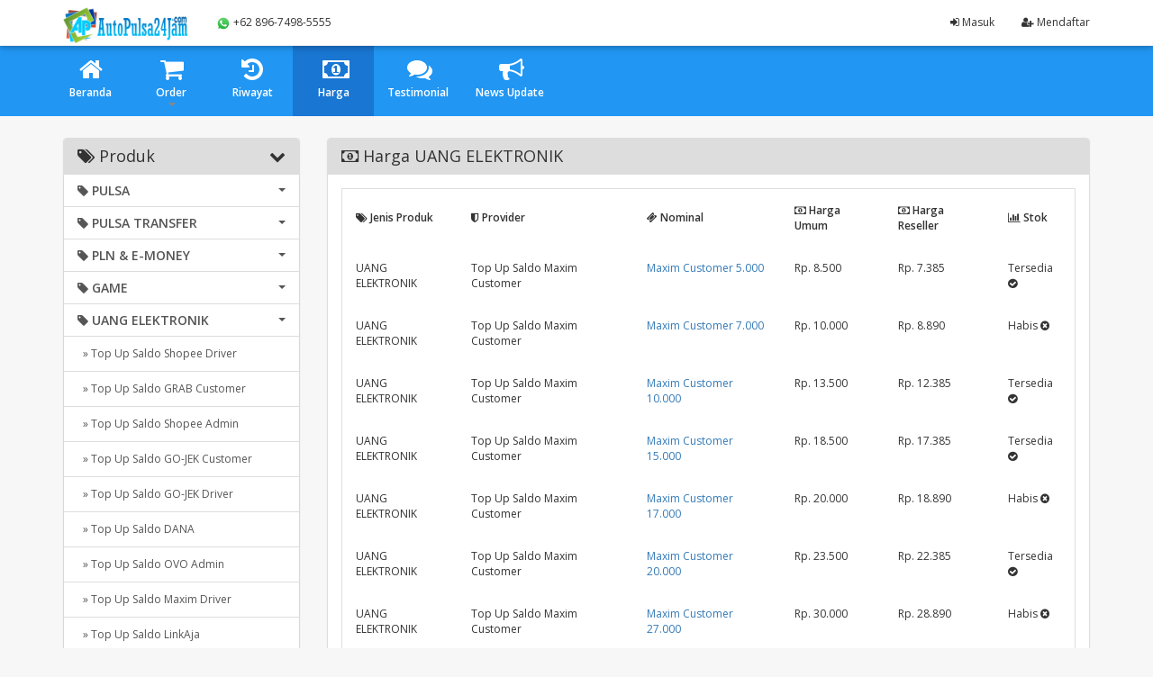

--- FILE ---
content_type: text/html; charset=UTF-8
request_url: https://autopulsa24jam.com/harga/saldo-gojek/transfer-bca
body_size: 8115
content:
<!DOCTYPE html>
<html>
  <head>
    <title>Harga UANG ELEKTRONIK | Konter Online Otomatis 24 Jam</title>
        <meta charset="utf-8"/> 
    <meta name="viewport" content="width=device-width, initial-scale=1.0, maximum-scale=1.0, user-scalable=no"/>
    <meta name="apple-mobile-web-app-capable" content="yes"/>
    <meta name="description" content="Distributor Pulsa, Kuota Internet, Token Listrik, Bayar PDAM, Tagihan, Top Up, murah tanpa ribet, otomatis 24 jam. bayar via BANK, QRIS, Perfect Money, Paypal, USDT, SOLANA, Litecoin dan Troncoin"/>
    <meta name="keywords" content="pulsa bitcoin, pulsa fasapay,pulsa perfect money, pulsa paypal,beli pulsa via paypal, paket internet murah, token listrik, beli kuota online, voucher game, dana, ovo, konter pulsa online"/>
    <meta name="msvalidate.01" content=""/>
    <meta name="google-site-verification" content=""/>
    <meta content='/assets/autopulsa24jam.jpg' property='og:image'/>
    <meta property="article:author" content="https://www.facebook.com/ardhiyanto87" />
    <link rel="icon" href="https://autopulsa24jam.com/favicon.ico" type="image/x-icon"/>
    <link rel="shortcut icon" href="https://autopulsa24jam.com/favicon.ico" type="image/x-icon"/>
    <link href="https://autopulsa24jam.com/assets/css/bootstrap.min.css" rel="stylesheet"/>
    <link href="https://autopulsa24jam.com/assets/css/bootstrap-theme.css" rel="stylesheet"/>
    <link href="https://autopulsa24jam.com/assets/css/font-awesome.min.css" rel="stylesheet"/>
    <link href="//fonts.googleapis.com/css?family=Open+Sans:400italic,600italic,400,600" rel="stylesheet"/>
    <link href="https://autopulsa24jam.com/assets/css/custom.css" rel="stylesheet"/>
    <style type="text/css">
      body {
      padding-top: 48px;
      }
    </style>
    <script src="https://autopulsa24jam.com/assets/js/jquery.min.js"></script>
    <style type="text/css">@media (max-width:767px) { #left>.list-group{display:none;} }</style>
  </head> 
  <body>
    <!-- Global site tag (gtag.js) - Google Analytics -->
<script async src="https://www.googletagmanager.com/gtag/js?id=UA-74086993-3"></script>
<script>
  window.dataLayer = window.dataLayer || [];
  function gtag(){dataLayer.push(arguments);}
  gtag('js', new Date());

  gtag('config', 'UA-74086993-3');
</script>
        <nav class="navbar navbar-inverse navbar-fixed-top hidden-print" role="navigation">
      <div class="container">
        <div class="navbar-header">
          <button type="button" class="navbar-toggle collapsed" data-toggle="collapse" data-target=".subnav-collapse" aria-expanded="false" aria-controls="navbar">
            <span class="sr-only">
              Toggle navigation
            </span>
            <span class="icon-bar">
            </span>
            <span class="icon-bar">
            </span>
            <span class="icon-bar">
            </span>
          </button>
          <button type="button" class="navbar-toggle collapsed" data-toggle="collapse" data-target="#navbar" aria-expanded="false" aria-controls="navbar">
            <span class="sr-only">
              Toggle navigation
            </span>
            <span class="fa fa-user">
            </span>
          </button>
          <a class="navbar-brand" href="https://autopulsa24jam.com/"><img src="/assets/autopulsa24jam.png" class="img-responsive" style="margin-top:-7px; height: 40px" alt="logo"/></a>
        </div>
        <div id="navbar" class="navbar-collapse collapse navbar-ex1-collapse">
          <ul class="nav navbar-nav">
          <li>
            <li>
  <a href="https://analytics.hitsmedia.org/csautopuls" target="_blank" rel="nofollow"><img src="https://autopulsa24jam.com/assets/whatsapp.png" border="0" width="16" height="16"/> +62 896-7498-5555</a>
</li>
            
          </ul>
          <ul class="nav navbar-nav navbar-right">
                        <li>
              <a href="https://autopulsa24jam.com/user/login"><i class="fa fa-sign-in"></i> Masuk</a>
            </li>
                        <li>
              <a href="https://autopulsa24jam.com/user/register"><i class="fa fa-user-plus"></i> Mendaftar</a>
            </li>
                                  </ul>
        </div>
      </div>
    </nav>
        <div class="subnavbar hidden-print">
      <div class="subnavbar-inner">
        <div class="container">
          <div class="collapse subnav-collapse">
            <ul class="mainnav">
              <li class="">
                <a href="https://autopulsa24jam.com/">
                <i class="fa fa-home"></i>
                <span>Beranda</span>
                </a>
              </li>
              <li class="dropdown ">
                <a href="javascript:;" class="dropdown-toggle" data-toggle="dropdown-x">
                  <i class="fa fa-shopping-cart"></i>
                  <span>Order</span>
                  <b class="caret"></b>
                </a>
                <ul class="dropdown-menu">
                                                      <li>
                    <a href="https://autopulsa24jam.com/pulsa">PULSA</a>
                  </li>
                                                                        <li>
                    <a href="https://autopulsa24jam.com/pulsa-transfer">PULSA TRANSFER</a>
                  </li>
                                                                                                            <li>
                    <a href="https://autopulsa24jam.com/token-pln">PLN & E-MONEY</a>
                  </li>
                                                                        <li>
                    <a href="https://autopulsa24jam.com/voucher-game">GAME</a>
                  </li>
                                                                        <li>
                    <a href="https://autopulsa24jam.com/saldo-gojek">UANG ELEKTRONIK</a>
                  </li>
                                                                        <li>
                    <a href="https://autopulsa24jam.com/paket-telepon">TELEPON & SMS</a>
                  </li>
                                                                        <li>
                    <a href="https://autopulsa24jam.com/kuota-axis">KUOTA AXIS</a>
                  </li>
                                                                        <li>
                    <a href="https://autopulsa24jam.com/kuota-xl">KUOTA XL</a>
                  </li>
                                                                        <li>
                    <a href="https://autopulsa24jam.com/kuota-indosat">KUOTA INDOSAT</a>
                  </li>
                                                                        <li>
                    <a href="https://autopulsa24jam.com/kuota-tri">KUOTA TRI</a>
                  </li>
                                                                        <li>
                    <a href="https://autopulsa24jam.com/kuota-smartfren">KUOTA SMARTFREN</a>
                  </li>
                                                                        <li>
                    <a href="https://autopulsa24jam.com/kuota-tsel-bulk">KUOTA TSEL BULK</a>
                  </li>
                                                                                                            <li>
                    <a href="https://autopulsa24jam.com/bayar-pdam">BAYAR PDAM</a>
                  </li>
                                                                        <li>
                    <a href="https://autopulsa24jam.com/bayar-tagihan">BAYAR TAGIHAN</a>
                  </li>
                                                                        <li>
                    <a href="https://autopulsa24jam.com/vcr-game-wifi">[VCR] GAME & WIFI</a>
                  </li>
                                                                        <li>
                    <a href="https://autopulsa24jam.com/subscription">SUBSCRIPTION</a>
                  </li>
                                                    </ul>
              </li>
              <li class="">
                <a href="https://autopulsa24jam.com/history">
                <i class="fa fa-history"></i>
                <span>Riwayat</span>
                </a>
              </li>
              <li class="active">
                <a href="https://autopulsa24jam.com/harga">
                <i class="fa fa-money"></i>
                <span>Harga</span>
                </a>
              </li>
              <li class="">
                <a href="https://autopulsa24jam.com/testimonial">
                <i class="fa fa-comments"></i>
                <span>Testimonial</span>
                </a>
              </li>
              <li class="">
                <a href="https://autopulsa24jam.com/news">
                <i class="fa fa-bullhorn"></i>
                <span>News Update</span>
                </a>
              </li>
            </ul>
          </div>
        </div>
      </div>
    </div>
        <div class="container">
      <div class="row">
        <div class="col-sm-4 col-md-3">
          <div class="panel panel-default" id="left">
            <div class="panel-heading" style="cursor: pointer;">
              <h3><span class="pull-right"><i class="fa fa-chevron-down"></i></span><i class="fa fa-tags"></i> Produk</h3>
            </div>
            <div class="list-group"><a class="list-group-item produk-heading" href="#" id="pulsa"><h4 style="font-size:14px;font-weight:bold;margin:0"><span class="caret pull-right" style="margin-top:5px"></span><i class="fa fa-tag"></i> PULSA</h4></a><a class="list-group-item list-pulsa" href="https://autopulsa24jam.com/harga/pulsa/indosat" style="display:none">&nbsp;&nbsp;&raquo; INDOSAT</a><a class="list-group-item list-pulsa" href="https://autopulsa24jam.com/harga/pulsa/telkomsel" style="display:none">&nbsp;&nbsp;&raquo; TELKOMSEL</a><a class="list-group-item list-pulsa" href="https://autopulsa24jam.com/harga/pulsa/tri" style="display:none">&nbsp;&nbsp;&raquo; TRI</a><a class="list-group-item list-pulsa" href="https://autopulsa24jam.com/harga/pulsa/masa-aktif-xl" style="display:none">&nbsp;&nbsp;&raquo; +Masa Aktif XL</a><a class="list-group-item list-pulsa" href="https://autopulsa24jam.com/harga/pulsa/masa-aktif-indosat" style="display:none">&nbsp;&nbsp;&raquo; +Masa Aktif Indosat</a><a class="list-group-item list-pulsa" href="https://autopulsa24jam.com/harga/pulsa/smartfren" style="display:none">&nbsp;&nbsp;&raquo; SMARTFREN</a><a class="list-group-item list-pulsa" href="https://autopulsa24jam.com/harga/pulsa/by-u" style="display:none">&nbsp;&nbsp;&raquo; By U</a><a class="list-group-item list-pulsa" href="https://autopulsa24jam.com/harga/pulsa/masa-aktif-tsel" style="display:none">&nbsp;&nbsp;&raquo; +Masa Aktif Tsel</a><a class="list-group-item list-pulsa" href="https://autopulsa24jam.com/harga/pulsa/masa-aktif-axis" style="display:none">&nbsp;&nbsp;&raquo; +Masa Aktif Axis</a><a class="list-group-item list-pulsa" href="https://autopulsa24jam.com/harga/pulsa/masa-aktif-tri" style="display:none">&nbsp;&nbsp;&raquo; +Masa Aktif Tri</a><a class="list-group-item list-pulsa" href="https://autopulsa24jam.com/harga/pulsa/axis" style="display:none">&nbsp;&nbsp;&raquo; AXIS</a><a class="list-group-item list-pulsa" href="https://autopulsa24jam.com/harga/pulsa/xl" style="display:none">&nbsp;&nbsp;&raquo; XL</a><a class="list-group-item list-pulsa active" href="https://autopulsa24jam.com/harga/pulsa" style="display:none">&nbsp;&nbsp;&raquo; Tampilkan Semua</a><a class="list-group-item produk-heading" href="#" id="pulsa_transfer"><h4 style="font-size:14px;font-weight:bold;margin:0"><span class="caret pull-right" style="margin-top:5px"></span><i class="fa fa-tag"></i> PULSA TRANSFER</h4></a><a class="list-group-item list-pulsa_transfer" href="https://autopulsa24jam.com/harga/pulsa-transfer/axis-870" style="display:none">&nbsp;&nbsp;&raquo; AXIS</a><a class="list-group-item list-pulsa_transfer" href="https://autopulsa24jam.com/harga/pulsa-transfer/indosat-871" style="display:none">&nbsp;&nbsp;&raquo; INDOSAT</a><a class="list-group-item list-pulsa_transfer" href="https://autopulsa24jam.com/harga/pulsa-transfer/telkomsel-872" style="display:none">&nbsp;&nbsp;&raquo; TELKOMSEL</a><a class="list-group-item list-pulsa_transfer" href="https://autopulsa24jam.com/harga/pulsa-transfer/tri-873" style="display:none">&nbsp;&nbsp;&raquo; TRI</a><a class="list-group-item list-pulsa_transfer" href="https://autopulsa24jam.com/harga/pulsa-transfer/xl-874" style="display:none">&nbsp;&nbsp;&raquo; XL</a><a class="list-group-item list-pulsa_transfer active" href="https://autopulsa24jam.com/harga/pulsa-transfer" style="display:none">&nbsp;&nbsp;&raquo; Tampilkan Semua</a><a class="list-group-item produk-heading" href="#" id="token_pln"><h4 style="font-size:14px;font-weight:bold;margin:0"><span class="caret pull-right" style="margin-top:5px"></span><i class="fa fa-tag"></i> PLN &amp; E-MONEY</h4></a><a class="list-group-item list-token_pln" href="https://autopulsa24jam.com/harga/token-pln/token-pln" style="display:none">&nbsp;&nbsp;&raquo; Token PLN</a><a class="list-group-item list-token_pln" href="https://autopulsa24jam.com/harga/token-pln/bayar-pln-bulanan-890" style="display:none">&nbsp;&nbsp;&raquo; Bayar PLN Bulanan</a><a class="list-group-item list-token_pln" href="https://autopulsa24jam.com/harga/token-pln/top-up-saldo-brizzi" style="display:none">&nbsp;&nbsp;&raquo; Top Up Saldo BRIzzi</a><a class="list-group-item list-token_pln" href="https://autopulsa24jam.com/harga/token-pln/top-up-saldo-tapcash-bni" style="display:none">&nbsp;&nbsp;&raquo; Top Up Saldo Tapcash BNI</a><a class="list-group-item list-token_pln" href="https://autopulsa24jam.com/harga/token-pln/top-up-saldo-tol-mandiri" style="display:none">&nbsp;&nbsp;&raquo; Top Up Saldo Tol Mandiri</a><a class="list-group-item list-token_pln active" href="https://autopulsa24jam.com/harga/token-pln" style="display:none">&nbsp;&nbsp;&raquo; Tampilkan Semua</a><a class="list-group-item produk-heading" href="#" id="voucher_game"><h4 style="font-size:14px;font-weight:bold;margin:0"><span class="caret pull-right" style="margin-top:5px"></span><i class="fa fa-tag"></i> GAME</h4></a><a class="list-group-item list-voucher_game" href="https://autopulsa24jam.com/harga/voucher-game/indo-play-gold" style="display:none">&nbsp;&nbsp;&raquo; Indo Play Gold</a><a class="list-group-item list-voucher_game" href="https://autopulsa24jam.com/harga/voucher-game/boyaa-domino-qiu-qiu" style="display:none">&nbsp;&nbsp;&raquo; Boyaa Domino Qiu Qiu</a><a class="list-group-item list-voucher_game" href="https://autopulsa24jam.com/harga/voucher-game/marvel-superwar-credit" style="display:none">&nbsp;&nbsp;&raquo; Marvel Superwar Credit</a><a class="list-group-item list-voucher_game" href="https://autopulsa24jam.com/harga/voucher-game/life-after-credit" style="display:none">&nbsp;&nbsp;&raquo; Life After Credit</a><a class="list-group-item list-voucher_game" href="https://autopulsa24jam.com/harga/voucher-game/point-blank-zepetto" style="display:none">&nbsp;&nbsp;&raquo; Point Blank Zepetto</a><a class="list-group-item list-voucher_game" href="https://autopulsa24jam.com/harga/voucher-game/big-zeny-ragnarok" style="display:none">&nbsp;&nbsp;&raquo; Big Zeny Ragnarok</a><a class="list-group-item list-voucher_game" href="https://autopulsa24jam.com/harga/voucher-game/big-cat-coin-ragnarok" style="display:none">&nbsp;&nbsp;&raquo; Big Cat Coin Ragnarok</a><a class="list-group-item list-voucher_game" href="https://autopulsa24jam.com/harga/voucher-game/mobile-pubg" style="display:none">&nbsp;&nbsp;&raquo; Mobile PUBG</a><a class="list-group-item list-voucher_game" href="https://autopulsa24jam.com/harga/voucher-game/boyaa-poker-texas" style="display:none">&nbsp;&nbsp;&raquo; Boyaa Poker Texas</a><a class="list-group-item list-voucher_game" href="https://autopulsa24jam.com/harga/voucher-game/chaos-crisis" style="display:none">&nbsp;&nbsp;&raquo; Chaos Crisis</a><a class="list-group-item list-voucher_game" href="https://autopulsa24jam.com/harga/voucher-game/arena-of-valor" style="display:none">&nbsp;&nbsp;&raquo; Arena of Valor</a><a class="list-group-item list-voucher_game" href="https://autopulsa24jam.com/harga/voucher-game/call-of-duty" style="display:none">&nbsp;&nbsp;&raquo; Call Of Duty</a><a class="list-group-item list-voucher_game" href="https://autopulsa24jam.com/harga/voucher-game/diamond-free-fire" style="display:none">&nbsp;&nbsp;&raquo; Diamond Free Fire</a><a class="list-group-item list-voucher_game" href="https://autopulsa24jam.com/harga/voucher-game/diamond-mobile-legends" style="display:none">&nbsp;&nbsp;&raquo; Diamond Mobile Legends</a><a class="list-group-item list-voucher_game" href="https://autopulsa24jam.com/harga/voucher-game/diamond-speed-drifter" style="display:none">&nbsp;&nbsp;&raquo; Diamond Speed Drifter</a><a class="list-group-item list-voucher_game" href="https://autopulsa24jam.com/harga/voucher-game/domino-higgs-coin-ungu" style="display:none">&nbsp;&nbsp;&raquo; Domino Higgs Coin Ungu</a><a class="list-group-item list-voucher_game" href="https://autopulsa24jam.com/harga/voucher-game/domino-higgs-koin-emas" style="display:none">&nbsp;&nbsp;&raquo; Domino Higgs Koin Emas</a><a class="list-group-item list-voucher_game" href="https://autopulsa24jam.com/harga/voucher-game/free-fire-denom-unik" style="display:none">&nbsp;&nbsp;&raquo; Free Fire Denom Unik</a><a class="list-group-item list-voucher_game" href="https://autopulsa24jam.com/harga/voucher-game/google-play-id" style="display:none">&nbsp;&nbsp;&raquo; Google Play ID</a><a class="list-group-item list-voucher_game" href="https://autopulsa24jam.com/harga/voucher-game/cek-nama-pengguna" style="display:none">&nbsp;&nbsp;&raquo; +Cek Nama Pengguna</a><a class="list-group-item list-voucher_game" href="https://autopulsa24jam.com/harga/voucher-game/lord-mobile-diamonds" style="display:none">&nbsp;&nbsp;&raquo; Lord Mobile Diamonds</a><a class="list-group-item list-voucher_game" href="https://autopulsa24jam.com/harga/voucher-game/mol-point" style="display:none">&nbsp;&nbsp;&raquo; MOL POINT</a><a class="list-group-item list-voucher_game active" href="https://autopulsa24jam.com/harga/voucher-game" style="display:none">&nbsp;&nbsp;&raquo; Tampilkan Semua</a><a class="list-group-item produk-heading" href="#" id="saldo_gojek"><h4 style="font-size:14px;font-weight:bold;margin:0"><span class="caret pull-right" style="margin-top:5px"></span><i class="fa fa-tag"></i> UANG ELEKTRONIK</h4></a><a class="list-group-item list-saldo_gojek" href="https://autopulsa24jam.com/harga/saldo-gojek/top-up-saldo-shopee-driver" style="display:block">&nbsp;&nbsp;&raquo; Top Up Saldo Shopee Driver</a><a class="list-group-item list-saldo_gojek" href="https://autopulsa24jam.com/harga/saldo-gojek/top-up-saldo-grab-customer" style="display:block">&nbsp;&nbsp;&raquo; Top Up Saldo GRAB Customer</a><a class="list-group-item list-saldo_gojek" href="https://autopulsa24jam.com/harga/saldo-gojek/top-up-saldo-shopee-admin" style="display:block">&nbsp;&nbsp;&raquo; Top Up Saldo Shopee Admin</a><a class="list-group-item list-saldo_gojek" href="https://autopulsa24jam.com/harga/saldo-gojek/top-up-saldo-go-jek-customer" style="display:block">&nbsp;&nbsp;&raquo; Top Up Saldo GO-JEK Customer</a><a class="list-group-item list-saldo_gojek" href="https://autopulsa24jam.com/harga/saldo-gojek/top-up-saldo-go-jek-driver" style="display:block">&nbsp;&nbsp;&raquo; Top Up Saldo GO-JEK Driver</a><a class="list-group-item list-saldo_gojek" href="https://autopulsa24jam.com/harga/saldo-gojek/top-up-saldo-dana" style="display:block">&nbsp;&nbsp;&raquo; Top Up Saldo DANA</a><a class="list-group-item list-saldo_gojek" href="https://autopulsa24jam.com/harga/saldo-gojek/top-up-saldo-ovo-admin" style="display:block">&nbsp;&nbsp;&raquo; Top Up Saldo OVO Admin</a><a class="list-group-item list-saldo_gojek" href="https://autopulsa24jam.com/harga/saldo-gojek/top-up-saldo-maxim-driver" style="display:block">&nbsp;&nbsp;&raquo; Top Up Saldo Maxim Driver</a><a class="list-group-item list-saldo_gojek" href="https://autopulsa24jam.com/harga/saldo-gojek/top-up-saldo-linkaja" style="display:block">&nbsp;&nbsp;&raquo; Top Up Saldo LinkAja</a><a class="list-group-item list-saldo_gojek" href="https://autopulsa24jam.com/harga/saldo-gojek/top-up-saldo-grab-voucher" style="display:block">&nbsp;&nbsp;&raquo; Top Up Saldo GRAB Voucher</a><a class="list-group-item list-saldo_gojek" href="https://autopulsa24jam.com/harga/saldo-gojek/top-up-saldo-grab-driver" style="display:block">&nbsp;&nbsp;&raquo; Top Up Saldo GRAB Driver</a><a class="list-group-item list-saldo_gojek" href="https://autopulsa24jam.com/harga/saldo-gojek/top-up-saldo-maxim-customer" style="display:block">&nbsp;&nbsp;&raquo; Top Up Saldo Maxim Customer</a><a class="list-group-item list-saldo_gojek active" href="https://autopulsa24jam.com/harga/saldo-gojek" style="display:block">&nbsp;&nbsp;&raquo; Tampilkan Semua</a><a class="list-group-item produk-heading" href="#" id="paket_telepon"><h4 style="font-size:14px;font-weight:bold;margin:0"><span class="caret pull-right" style="margin-top:5px"></span><i class="fa fa-tag"></i> TELEPON &amp; SMS</h4></a><a class="list-group-item list-paket_telepon" href="https://autopulsa24jam.com/harga/paket-telepon/m-kios-sms-telp-tsel" style="display:none">&nbsp;&nbsp;&raquo; M-Kios SMS Telp Tsel</a><a class="list-group-item list-paket_telepon" href="https://autopulsa24jam.com/harga/paket-telepon/telepon-paket-smart" style="display:none">&nbsp;&nbsp;&raquo; Telepon Paket Smart</a><a class="list-group-item list-paket_telepon" href="https://autopulsa24jam.com/harga/paket-telepon/telepon-paket-axis" style="display:none">&nbsp;&nbsp;&raquo; Telepon Paket Axis</a><a class="list-group-item list-paket_telepon" href="https://autopulsa24jam.com/harga/paket-telepon/bulk-telkomsel-telepon" style="display:none">&nbsp;&nbsp;&raquo; Bulk Telkomsel Telepon</a><a class="list-group-item list-paket_telepon" href="https://autopulsa24jam.com/harga/paket-telepon/bulk-telepon-telkomsel" style="display:none">&nbsp;&nbsp;&raquo; Bulk Telepon Telkomsel</a><a class="list-group-item list-paket_telepon" href="https://autopulsa24jam.com/harga/paket-telepon/sms-telepon-xl" style="display:none">&nbsp;&nbsp;&raquo; SMS Telepon XL</a><a class="list-group-item list-paket_telepon" href="https://autopulsa24jam.com/harga/paket-telepon/sms-telepon-tri" style="display:none">&nbsp;&nbsp;&raquo; SMS Telepon Tri</a><a class="list-group-item list-paket_telepon" href="https://autopulsa24jam.com/harga/paket-telepon/sms-telepon-indosat" style="display:none">&nbsp;&nbsp;&raquo; SMS Telepon Indosat</a><a class="list-group-item list-paket_telepon active" href="https://autopulsa24jam.com/harga/paket-telepon" style="display:none">&nbsp;&nbsp;&raquo; Tampilkan Semua</a><a class="list-group-item produk-heading" href="#" id="kuota_axis"><h4 style="font-size:14px;font-weight:bold;margin:0"><span class="caret pull-right" style="margin-top:5px"></span><i class="fa fa-tag"></i> KUOTA AXIS</h4></a><a class="list-group-item list-kuota_axis" href="https://autopulsa24jam.com/harga/kuota-axis/axis-data-drp" style="display:none">&nbsp;&nbsp;&raquo; Axis Data DRP</a><a class="list-group-item list-kuota_axis" href="https://autopulsa24jam.com/harga/kuota-axis/axis-bronet-60-hari" style="display:none">&nbsp;&nbsp;&raquo; Axis Bronet 60 Hari</a><a class="list-group-item list-kuota_axis" href="https://autopulsa24jam.com/harga/kuota-axis/axis-aigo-mini" style="display:none">&nbsp;&nbsp;&raquo; Axis Aigo Mini</a><a class="list-group-item list-kuota_axis" href="https://autopulsa24jam.com/harga/kuota-axis/axis-data-max" style="display:none">&nbsp;&nbsp;&raquo; Axis Data Max</a><a class="list-group-item list-kuota_axis" href="https://autopulsa24jam.com/harga/kuota-axis/axis-x-tra-ketengan" style="display:none">&nbsp;&nbsp;&raquo; Axis X-tra Ketengan</a><a class="list-group-item list-kuota_axis" href="https://autopulsa24jam.com/harga/kuota-axis/axis-bronet-30-hari" style="display:none">&nbsp;&nbsp;&raquo; Axis Bronet 30 Hari</a><a class="list-group-item list-kuota_axis active" href="https://autopulsa24jam.com/harga/kuota-axis" style="display:none">&nbsp;&nbsp;&raquo; Tampilkan Semua</a><a class="list-group-item produk-heading" href="#" id="kuota_xl"><h4 style="font-size:14px;font-weight:bold;margin:0"><span class="caret pull-right" style="margin-top:5px"></span><i class="fa fa-tag"></i> KUOTA XL</h4></a><a class="list-group-item list-kuota_xl" href="https://autopulsa24jam.com/harga/kuota-xl/xl-pure-data" style="display:none">&nbsp;&nbsp;&raquo; XL Pure Data</a><a class="list-group-item list-kuota_xl" href="https://autopulsa24jam.com/harga/kuota-xl/xl-hotrod-spesial" style="display:none">&nbsp;&nbsp;&raquo; XL Hotrod Spesial</a><a class="list-group-item list-kuota_xl" href="https://autopulsa24jam.com/harga/kuota-xl/xl-data-reguler-30-hari" style="display:none">&nbsp;&nbsp;&raquo; XL Data Reguler 30 Hari</a><a class="list-group-item list-kuota_xl" href="https://autopulsa24jam.com/harga/kuota-xl/xl-data-max" style="display:none">&nbsp;&nbsp;&raquo; XL Data Max</a><a class="list-group-item list-kuota_xl" href="https://autopulsa24jam.com/harga/kuota-xl/xl-data-flex-max" style="display:none">&nbsp;&nbsp;&raquo; XL Data Flex Max</a><a class="list-group-item list-kuota_xl" href="https://autopulsa24jam.com/harga/kuota-xl/xl-data-blue" style="display:none">&nbsp;&nbsp;&raquo; XL Data Blue</a><a class="list-group-item list-kuota_xl active" href="https://autopulsa24jam.com/harga/kuota-xl" style="display:none">&nbsp;&nbsp;&raquo; Tampilkan Semua</a><a class="list-group-item produk-heading" href="#" id="kuota_indosat"><h4 style="font-size:14px;font-weight:bold;margin:0"><span class="caret pull-right" style="margin-top:5px"></span><i class="fa fa-tag"></i> KUOTA INDOSAT</h4></a><a class="list-group-item list-kuota_indosat" href="https://autopulsa24jam.com/harga/kuota-indosat/indosat-freedom-unlimited" style="display:none">&nbsp;&nbsp;&raquo; Indosat Freedom Unlimited</a><a class="list-group-item list-kuota_indosat" href="https://autopulsa24jam.com/harga/kuota-indosat/indosat-data-modem-hifi-air" style="display:none">&nbsp;&nbsp;&raquo; Indosat Data Modem HiFi Air</a><a class="list-group-item list-kuota_indosat" href="https://autopulsa24jam.com/harga/kuota-indosat/indosat-data-bulanan-promo" style="display:none">&nbsp;&nbsp;&raquo; Indosat Data Bulanan (Promo)</a><a class="list-group-item list-kuota_indosat active" href="https://autopulsa24jam.com/harga/kuota-indosat" style="display:none">&nbsp;&nbsp;&raquo; Tampilkan Semua</a><a class="list-group-item produk-heading" href="#" id="kuota_tri"><h4 style="font-size:14px;font-weight:bold;margin:0"><span class="caret pull-right" style="margin-top:5px"></span><i class="fa fa-tag"></i> KUOTA TRI</h4></a><a class="list-group-item list-kuota_tri" href="https://autopulsa24jam.com/harga/kuota-tri/aon-tri-baru" style="display:none">&nbsp;&nbsp;&raquo; AON Tri Baru</a><a class="list-group-item list-kuota_tri" href="https://autopulsa24jam.com/harga/kuota-tri/tri-all-jaringan" style="display:none">&nbsp;&nbsp;&raquo; Tri All Jaringan</a><a class="list-group-item list-kuota_tri" href="https://autopulsa24jam.com/harga/kuota-tri/tri-data-4g-lte" style="display:none">&nbsp;&nbsp;&raquo; Tri Data 4G LTE</a><a class="list-group-item list-kuota_tri" href="https://autopulsa24jam.com/harga/kuota-tri/tri-data-combo" style="display:none">&nbsp;&nbsp;&raquo; Tri Data Combo</a><a class="list-group-item list-kuota_tri" href="https://autopulsa24jam.com/harga/kuota-tri/tri-data-digital" style="display:none">&nbsp;&nbsp;&raquo; Tri Data Digital</a><a class="list-group-item list-kuota_tri" href="https://autopulsa24jam.com/harga/kuota-tri/tri-data-gamers" style="display:none">&nbsp;&nbsp;&raquo; Tri Data Gamers</a><a class="list-group-item list-kuota_tri" href="https://autopulsa24jam.com/harga/kuota-tri/tri-data-happy" style="display:none">&nbsp;&nbsp;&raquo; Tri Data Happy</a><a class="list-group-item list-kuota_tri" href="https://autopulsa24jam.com/harga/kuota-tri/tri-data-happy-new" style="display:none">&nbsp;&nbsp;&raquo; Tri Data Happy New</a><a class="list-group-item list-kuota_tri" href="https://autopulsa24jam.com/harga/kuota-tri/tri-data-mini" style="display:none">&nbsp;&nbsp;&raquo; Tri Data Mini</a><a class="list-group-item list-kuota_tri" href="https://autopulsa24jam.com/harga/kuota-tri/tri-get-more-bulanan" style="display:none">&nbsp;&nbsp;&raquo; Tri Get More Bulanan</a><a class="list-group-item list-kuota_tri active" href="https://autopulsa24jam.com/harga/kuota-tri" style="display:none">&nbsp;&nbsp;&raquo; Tampilkan Semua</a><a class="list-group-item produk-heading" href="#" id="kuota_smartfren"><h4 style="font-size:14px;font-weight:bold;margin:0"><span class="caret pull-right" style="margin-top:5px"></span><i class="fa fa-tag"></i> KUOTA SMARTFREN</h4></a><a class="list-group-item list-kuota_smartfren" href="https://autopulsa24jam.com/harga/kuota-smartfren/booster-fup-unlimied" style="display:none">&nbsp;&nbsp;&raquo; Booster +FUP Unlimied</a><a class="list-group-item list-kuota_smartfren" href="https://autopulsa24jam.com/harga/kuota-smartfren/data-kuota-nonstop-new" style="display:none">&nbsp;&nbsp;&raquo; Data Kuota Nonstop New</a><a class="list-group-item list-kuota_smartfren" href="https://autopulsa24jam.com/harga/kuota-smartfren/data-kuota-nonstop" style="display:none">&nbsp;&nbsp;&raquo; Data Kuota Nonstop</a><a class="list-group-item list-kuota_smartfren" href="https://autopulsa24jam.com/harga/kuota-smartfren/data-smart-combo" style="display:none">&nbsp;&nbsp;&raquo; Data Smart Combo</a><a class="list-group-item list-kuota_smartfren" href="https://autopulsa24jam.com/harga/kuota-smartfren/data-smart-gokil-max" style="display:none">&nbsp;&nbsp;&raquo; Data Smart Gokil Max</a><a class="list-group-item list-kuota_smartfren" href="https://autopulsa24jam.com/harga/kuota-smartfren/data-smart-unlimited" style="display:none">&nbsp;&nbsp;&raquo; Data Smart Unlimited</a><a class="list-group-item list-kuota_smartfren" href="https://autopulsa24jam.com/harga/kuota-smartfren/mini-data-smart" style="display:none">&nbsp;&nbsp;&raquo; Mini Data Smart</a><a class="list-group-item list-kuota_smartfren" href="https://autopulsa24jam.com/harga/kuota-smartfren/modem-data-smartfren" style="display:none">&nbsp;&nbsp;&raquo; Modem Data Smartfren</a><a class="list-group-item list-kuota_smartfren" href="https://autopulsa24jam.com/harga/kuota-smartfren/smart-data-ion-6-bulan" style="display:none">&nbsp;&nbsp;&raquo; Smart Data Ion 6 Bulan</a><a class="list-group-item list-kuota_smartfren active" href="https://autopulsa24jam.com/harga/kuota-smartfren" style="display:none">&nbsp;&nbsp;&raquo; Tampilkan Semua</a><a class="list-group-item produk-heading" href="#" id="kuota_tsel_bulk"><h4 style="font-size:14px;font-weight:bold;margin:0"><span class="caret pull-right" style="margin-top:5px"></span><i class="fa fa-tag"></i> KUOTA TSEL BULK</h4></a><a class="list-group-item list-kuota_tsel_bulk" href="https://autopulsa24jam.com/harga/kuota-tsel-bulk/data-bulanan-telkomsel-877" style="display:none">&nbsp;&nbsp;&raquo; Data Bulanan Telkomsel</a><a class="list-group-item list-kuota_tsel_bulk" href="https://autopulsa24jam.com/harga/kuota-tsel-bulk/cek-zona-dan-masa-aktif" style="display:none">&nbsp;&nbsp;&raquo; Cek Zona dan Masa Aktif</a><a class="list-group-item list-kuota_tsel_bulk" href="https://autopulsa24jam.com/harga/kuota-tsel-bulk/tsel-data-mini-harian" style="display:none">&nbsp;&nbsp;&raquo; Tsel Data Mini Harian</a><a class="list-group-item list-kuota_tsel_bulk" href="https://autopulsa24jam.com/harga/kuota-tsel-bulk/tsel-data-mini-malam" style="display:none">&nbsp;&nbsp;&raquo; Tsel Data Mini Malam</a><a class="list-group-item list-kuota_tsel_bulk" href="https://autopulsa24jam.com/harga/kuota-tsel-bulk/tsel-data-mini-mingguan" style="display:none">&nbsp;&nbsp;&raquo; Tsel Data Mini Mingguan</a><a class="list-group-item list-kuota_tsel_bulk" href="https://autopulsa24jam.com/harga/kuota-tsel-bulk/tsel-data-umkm" style="display:none">&nbsp;&nbsp;&raquo; Tsel Data UMKM</a><a class="list-group-item list-kuota_tsel_bulk" href="https://autopulsa24jam.com/harga/kuota-tsel-bulk/tsel-gigamax-data" style="display:none">&nbsp;&nbsp;&raquo; Tsel Gigamax Data</a><a class="list-group-item list-kuota_tsel_bulk" href="https://autopulsa24jam.com/harga/kuota-tsel-bulk/tsel-ketengan-facebook" style="display:none">&nbsp;&nbsp;&raquo; Tsel Ketengan Facebook</a><a class="list-group-item list-kuota_tsel_bulk" href="https://autopulsa24jam.com/harga/kuota-tsel-bulk/tsel-ketengan-instagram" style="display:none">&nbsp;&nbsp;&raquo; Tsel Ketengan Instagram</a><a class="list-group-item list-kuota_tsel_bulk" href="https://autopulsa24jam.com/harga/kuota-tsel-bulk/tsel-ketengan-tiktok" style="display:none">&nbsp;&nbsp;&raquo; Tsel Ketengan Tiktok</a><a class="list-group-item list-kuota_tsel_bulk" href="https://autopulsa24jam.com/harga/kuota-tsel-bulk/tsel-ketengan-wa" style="display:none">&nbsp;&nbsp;&raquo; Tsel Ketengan WA</a><a class="list-group-item list-kuota_tsel_bulk" href="https://autopulsa24jam.com/harga/kuota-tsel-bulk/tsel-ketengan-youtube" style="display:none">&nbsp;&nbsp;&raquo; Tsel Ketengan Youtube</a><a class="list-group-item list-kuota_tsel_bulk" href="https://autopulsa24jam.com/harga/kuota-tsel-bulk/tsel-maxgame-data" style="display:none">&nbsp;&nbsp;&raquo; Tsel MaxGame Data</a><a class="list-group-item list-kuota_tsel_bulk" href="https://autopulsa24jam.com/harga/kuota-tsel-bulk/tsel-maxstream-data" style="display:none">&nbsp;&nbsp;&raquo; Tsel MaxStream Data</a><a class="list-group-item list-kuota_tsel_bulk" href="https://autopulsa24jam.com/harga/kuota-tsel-bulk/tsel-maxstream-disney-hotstar" style="display:none">&nbsp;&nbsp;&raquo; Tsel Maxstream Disney Hotstar</a><a class="list-group-item list-kuota_tsel_bulk" href="https://autopulsa24jam.com/harga/kuota-tsel-bulk/tsel-maxstream-gala" style="display:none">&nbsp;&nbsp;&raquo; Tsel Maxstream Gala</a><a class="list-group-item list-kuota_tsel_bulk" href="https://autopulsa24jam.com/harga/kuota-tsel-bulk/tsel-musicmax-data" style="display:none">&nbsp;&nbsp;&raquo; Tsel Musicmax Data</a><a class="list-group-item list-kuota_tsel_bulk" href="https://autopulsa24jam.com/harga/kuota-tsel-bulk/tsel-orbit-modem" style="display:none">&nbsp;&nbsp;&raquo; Tsel Orbit Modem</a><a class="list-group-item list-kuota_tsel_bulk" href="https://autopulsa24jam.com/harga/kuota-tsel-bulk/tsel-orbit-modem-4-bln" style="display:none">&nbsp;&nbsp;&raquo; Tsel Orbit Modem 4 Bln</a><a class="list-group-item list-kuota_tsel_bulk" href="https://autopulsa24jam.com/harga/kuota-tsel-bulk/tsel-orbit-modem-all-zona" style="display:none">&nbsp;&nbsp;&raquo; Tsel Orbit Modem All Zona</a><a class="list-group-item list-kuota_tsel_bulk" href="https://autopulsa24jam.com/harga/kuota-tsel-bulk/tsel-orbit-modem-ekstra" style="display:none">&nbsp;&nbsp;&raquo; Tsel Orbit Modem Ekstra</a><a class="list-group-item list-kuota_tsel_bulk active" href="https://autopulsa24jam.com/harga/kuota-tsel-bulk" style="display:none">&nbsp;&nbsp;&raquo; Tampilkan Semua</a><a class="list-group-item produk-heading" href="#" id="bayar_pdam"><h4 style="font-size:14px;font-weight:bold;margin:0"><span class="caret pull-right" style="margin-top:5px"></span><i class="fa fa-tag"></i> BAYAR PDAM</h4></a><a class="list-group-item list-bayar_pdam" href="https://autopulsa24jam.com/harga/bayar-pdam/pdam-sulawesi" style="display:none">&nbsp;&nbsp;&raquo; PDAM Sulawesi</a><a class="list-group-item list-bayar_pdam" href="https://autopulsa24jam.com/harga/bayar-pdam/pdam-papua" style="display:none">&nbsp;&nbsp;&raquo; PDAM Papua</a><a class="list-group-item list-bayar_pdam" href="https://autopulsa24jam.com/harga/bayar-pdam/pdam-nusa-tenggara-barat" style="display:none">&nbsp;&nbsp;&raquo; PDAM Nusa Tenggara Barat</a><a class="list-group-item list-bayar_pdam" href="https://autopulsa24jam.com/harga/bayar-pdam/pdam-nusa-tenggara-timur" style="display:none">&nbsp;&nbsp;&raquo; PDAM Nusa Tenggara Timur</a><a class="list-group-item list-bayar_pdam" href="https://autopulsa24jam.com/harga/bayar-pdam/pdam-kepulauan-riau" style="display:none">&nbsp;&nbsp;&raquo; PDAM Kepulauan Riau</a><a class="list-group-item list-bayar_pdam" href="https://autopulsa24jam.com/harga/bayar-pdam/pdam-kalimantan" style="display:none">&nbsp;&nbsp;&raquo; PDAM Kalimantan</a><a class="list-group-item list-bayar_pdam" href="https://autopulsa24jam.com/harga/bayar-pdam/pdam-jawa-tengah-dan-diy" style="display:none">&nbsp;&nbsp;&raquo; PDAM Jawa Tengah dan DIY</a><a class="list-group-item list-bayar_pdam" href="https://autopulsa24jam.com/harga/bayar-pdam/pdam-jawa-barat-dan-jakarta" style="display:none">&nbsp;&nbsp;&raquo; PDAM Jawa Barat dan Jakarta</a><a class="list-group-item list-bayar_pdam" href="https://autopulsa24jam.com/harga/bayar-pdam/pdam-jawa-timur" style="display:none">&nbsp;&nbsp;&raquo; PDAM Jawa Timur</a><a class="list-group-item list-bayar_pdam" href="https://autopulsa24jam.com/harga/bayar-pdam/pdam-maluku" style="display:none">&nbsp;&nbsp;&raquo; PDAM Maluku</a><a class="list-group-item list-bayar_pdam" href="https://autopulsa24jam.com/harga/bayar-pdam/pdam-sumatera" style="display:none">&nbsp;&nbsp;&raquo; PDAM Sumatera</a><a class="list-group-item list-bayar_pdam active" href="https://autopulsa24jam.com/harga/bayar-pdam" style="display:none">&nbsp;&nbsp;&raquo; Tampilkan Semua</a><a class="list-group-item produk-heading" href="#" id="bayar_tagihan"><h4 style="font-size:14px;font-weight:bold;margin:0"><span class="caret pull-right" style="margin-top:5px"></span><i class="fa fa-tag"></i> BAYAR TAGIHAN</h4></a><a class="list-group-item list-bayar_tagihan" href="https://autopulsa24jam.com/harga/bayar-tagihan/indihome-telkom-speedy" style="display:none">&nbsp;&nbsp;&raquo; Indihome Telkom / Speedy</a><a class="list-group-item list-bayar_tagihan" href="https://autopulsa24jam.com/harga/bayar-tagihan/bpjs-kesehatan" style="display:none">&nbsp;&nbsp;&raquo; BPJS Kesehatan</a><a class="list-group-item list-bayar_tagihan" href="https://autopulsa24jam.com/harga/bayar-tagihan/bayar-pln-bulanan" style="display:none">&nbsp;&nbsp;&raquo; Bayar PLN Bulanan</a><a class="list-group-item list-bayar_tagihan active" href="https://autopulsa24jam.com/harga/bayar-tagihan" style="display:none">&nbsp;&nbsp;&raquo; Tampilkan Semua</a><a class="list-group-item produk-heading" href="#" id="vcr_game_wifi"><h4 style="font-size:14px;font-weight:bold;margin:0"><span class="caret pull-right" style="margin-top:5px"></span><i class="fa fa-tag"></i> [VCR] GAME &amp; WIFI</h4></a><a class="list-group-item list-vcr_game_wifi" href="https://autopulsa24jam.com/harga/vcr-game-wifi/kode-vcr-wifi-id-852" style="display:none">&nbsp;&nbsp;&raquo; Kode Vcr Wifi ID</a><a class="list-group-item list-vcr_game_wifi" href="https://autopulsa24jam.com/harga/vcr-game-wifi/game-vcr-garena-853" style="display:none">&nbsp;&nbsp;&raquo; Game Vcr Garena</a><a class="list-group-item list-vcr_game_wifi" href="https://autopulsa24jam.com/harga/vcr-game-wifi/game-vcr-gemschool-854" style="display:none">&nbsp;&nbsp;&raquo; Game Vcr Gemschool</a><a class="list-group-item list-vcr_game_wifi" href="https://autopulsa24jam.com/harga/vcr-game-wifi/game-vcr-lyto-855" style="display:none">&nbsp;&nbsp;&raquo; Game Vcr Lyto</a><a class="list-group-item list-vcr_game_wifi" href="https://autopulsa24jam.com/harga/vcr-game-wifi/game-vcr-pubg-856" style="display:none">&nbsp;&nbsp;&raquo; Game Vcr PUBG</a><a class="list-group-item list-vcr_game_wifi" href="https://autopulsa24jam.com/harga/vcr-game-wifi/game-vcr-razer-gold-857" style="display:none">&nbsp;&nbsp;&raquo; Game Vcr Razer Gold</a><a class="list-group-item list-vcr_game_wifi" href="https://autopulsa24jam.com/harga/vcr-game-wifi/game-vcr-steam-858" style="display:none">&nbsp;&nbsp;&raquo; Game Vcr Steam</a><a class="list-group-item list-vcr_game_wifi" href="https://autopulsa24jam.com/harga/vcr-game-wifi/game-vcr-unipin-859" style="display:none">&nbsp;&nbsp;&raquo; Game Vcr Unipin</a><a class="list-group-item list-vcr_game_wifi active" href="https://autopulsa24jam.com/harga/vcr-game-wifi" style="display:none">&nbsp;&nbsp;&raquo; Tampilkan Semua</a><a class="list-group-item produk-heading" href="#" id="subscription"><h4 style="font-size:14px;font-weight:bold;margin:0"><span class="caret pull-right" style="margin-top:5px"></span><i class="fa fa-tag"></i> SUBSCRIPTION</h4></a><a class="list-group-item list-subscription" href="https://autopulsa24jam.com/harga/subscription/spotify-premium" style="display:none">&nbsp;&nbsp;&raquo; Spotify Premium</a><a class="list-group-item list-subscription" href="https://autopulsa24jam.com/harga/subscription/viu-streaming-drama-korea" style="display:none">&nbsp;&nbsp;&raquo; VIU (Streaming Drama Korea)</a><a class="list-group-item list-subscription" href="https://autopulsa24jam.com/harga/subscription/joox-streaming-music" style="display:none">&nbsp;&nbsp;&raquo; Joox (Streaming Music)</a><a class="list-group-item list-subscription" href="https://autopulsa24jam.com/harga/subscription/genflix-streaming-film-anime" style="display:none">&nbsp;&nbsp;&raquo; Genflix (Streaming Film &amp; Anime)</a><a class="list-group-item list-subscription" href="https://autopulsa24jam.com/harga/subscription/sushiroll" style="display:none">&nbsp;&nbsp;&raquo; Sushiroll</a><a class="list-group-item list-subscription" href="https://autopulsa24jam.com/harga/subscription/berlangganan-vcr-wetv" style="display:none">&nbsp;&nbsp;&raquo; Berlangganan Vcr WeTV</a><a class="list-group-item list-subscription active" href="https://autopulsa24jam.com/harga/subscription" style="display:none">&nbsp;&nbsp;&raquo; Tampilkan Semua</a></div>          </div>
        </div>
        <div class="col-sm-8 col-md-9">
          <div class="panel panel-default">
            <div class="panel-heading">
              <h1><i class="fa fa-money"></i> Harga UANG ELEKTRONIK</h1>
            </div>
            <div class="panel-body">

<!-- table for pc -->
<div class="table-responsive hidden-xs">
<table class="table table-bordered">
<thead>
<tr>
<th style="vertical-align: middle;"><i class="fa fa-tags"></i> Jenis Produk</th>
<th style="vertical-align: middle;"><i class="fa fa-shield"></i> Provider</th>
<th style="vertical-align: middle;"><i class="fa fa-ticket"></i> Nominal</th>
<th><i class="fa fa-money"></i> Harga Umum</th>
<th><i class="fa fa-money"></i> Harga Reseller</th>
<th style="vertical-align: middle;"><i class="fa fa-bar-chart"></i> Stok</th>
</tr>
</thead>
<tbody>
<tr>
<td>UANG ELEKTRONIK</td>
<td>Top Up Saldo Maxim Customer</td>
<td><a href="https://autopulsa24jam.com/produk/saldo-gojek/top-up-saldo-maxim-customer/maxim-customer-5000-5299">Maxim Customer 5.000</a></td>
<td>Rp. 8.500</td>
<td>Rp. 7.385</td>
<td>Tersedia <i class="fa fa-check-circle"></i></td>
</tr>
<tr>
<td>UANG ELEKTRONIK</td>
<td>Top Up Saldo Maxim Customer</td>
<td><a href="https://autopulsa24jam.com/produk/saldo-gojek/top-up-saldo-maxim-customer/maxim-customer-7000-5302">Maxim Customer 7.000</a></td>
<td>Rp. 10.000</td>
<td>Rp. 8.890</td>
<td>Habis <i class="fa fa-times-circle"></i></td>
</tr>
<tr>
<td>UANG ELEKTRONIK</td>
<td>Top Up Saldo Maxim Customer</td>
<td><a href="https://autopulsa24jam.com/produk/saldo-gojek/top-up-saldo-maxim-customer/maxim-customer-10000-5290">Maxim Customer 10.000</a></td>
<td>Rp. 13.500</td>
<td>Rp. 12.385</td>
<td>Tersedia <i class="fa fa-check-circle"></i></td>
</tr>
<tr>
<td>UANG ELEKTRONIK</td>
<td>Top Up Saldo Maxim Customer</td>
<td><a href="https://autopulsa24jam.com/produk/saldo-gojek/top-up-saldo-maxim-customer/maxim-customer-15000-5292">Maxim Customer 15.000</a></td>
<td>Rp. 18.500</td>
<td>Rp. 17.385</td>
<td>Tersedia <i class="fa fa-check-circle"></i></td>
</tr>
<tr>
<td>UANG ELEKTRONIK</td>
<td>Top Up Saldo Maxim Customer</td>
<td><a href="https://autopulsa24jam.com/produk/saldo-gojek/top-up-saldo-maxim-customer/maxim-customer-17000-5293">Maxim Customer 17.000</a></td>
<td>Rp. 20.000</td>
<td>Rp. 18.890</td>
<td>Habis <i class="fa fa-times-circle"></i></td>
</tr>
<tr>
<td>UANG ELEKTRONIK</td>
<td>Top Up Saldo Maxim Customer</td>
<td><a href="https://autopulsa24jam.com/produk/saldo-gojek/top-up-saldo-maxim-customer/maxim-customer-20000-5294">Maxim Customer 20.000</a></td>
<td>Rp. 23.500</td>
<td>Rp. 22.385</td>
<td>Tersedia <i class="fa fa-check-circle"></i></td>
</tr>
<tr>
<td>UANG ELEKTRONIK</td>
<td>Top Up Saldo Maxim Customer</td>
<td><a href="https://autopulsa24jam.com/produk/saldo-gojek/top-up-saldo-maxim-customer/maxim-customer-27000-5295">Maxim Customer 27.000</a></td>
<td>Rp. 30.000</td>
<td>Rp. 28.890</td>
<td>Habis <i class="fa fa-times-circle"></i></td>
</tr>
<tr>
<td>UANG ELEKTRONIK</td>
<td>Top Up Saldo Maxim Customer</td>
<td><a href="https://autopulsa24jam.com/produk/saldo-gojek/top-up-saldo-maxim-customer/maxim-customer-30000-5296">Maxim Customer 30.000</a></td>
<td>Rp. 33.500</td>
<td>Rp. 32.385</td>
<td>Tersedia <i class="fa fa-check-circle"></i></td>
</tr>
<tr>
<td>UANG ELEKTRONIK</td>
<td>Top Up Saldo Maxim Customer</td>
<td><a href="https://autopulsa24jam.com/produk/saldo-gojek/top-up-saldo-maxim-customer/maxim-customer-40000-5297">Maxim Customer 40.000</a></td>
<td>Rp. 43.500</td>
<td>Rp. 42.385</td>
<td>Tersedia <i class="fa fa-check-circle"></i></td>
</tr>
<tr>
<td>UANG ELEKTRONIK</td>
<td>Top Up Saldo Maxim Customer</td>
<td><a href="https://autopulsa24jam.com/produk/saldo-gojek/top-up-saldo-maxim-customer/maxim-customer-42000-5298">Maxim Customer 42.000</a></td>
<td>Rp. 45.500</td>
<td>Rp. 44.385</td>
<td>Tersedia <i class="fa fa-check-circle"></i></td>
</tr>
<tr>
<td>UANG ELEKTRONIK</td>
<td>Top Up Saldo Maxim Customer</td>
<td><a href="https://autopulsa24jam.com/produk/saldo-gojek/top-up-saldo-maxim-customer/maxim-customer-50000-5300">Maxim Customer 50.000</a></td>
<td>Rp. 53.500</td>
<td>Rp. 52.385</td>
<td>Tersedia <i class="fa fa-check-circle"></i></td>
</tr>
<tr>
<td>UANG ELEKTRONIK</td>
<td>Top Up Saldo Maxim Customer</td>
<td><a href="https://autopulsa24jam.com/produk/saldo-gojek/top-up-saldo-maxim-customer/maxim-customer-67000-5301">Maxim Customer 67.000</a></td>
<td>Rp. 70.000</td>
<td>Rp. 68.890</td>
<td>Habis <i class="fa fa-times-circle"></i></td>
</tr>
<tr>
<td>UANG ELEKTRONIK</td>
<td>Top Up Saldo Maxim Customer</td>
<td><a href="https://autopulsa24jam.com/produk/saldo-gojek/top-up-saldo-maxim-customer/maxim-customer-97000-5303">Maxim Customer 97.000</a></td>
<td>Rp. 101.000</td>
<td>Rp. 99.684</td>
<td>Tersedia <i class="fa fa-check-circle"></i></td>
</tr>
<tr>
<td>UANG ELEKTRONIK</td>
<td>Top Up Saldo Maxim Customer</td>
<td><a href="https://autopulsa24jam.com/produk/saldo-gojek/top-up-saldo-maxim-customer/maxim-customer-100000-5291">Maxim Customer 100.000</a></td>
<td>Rp. 104.000</td>
<td>Rp. 102.684</td>
<td>Tersedia <i class="fa fa-check-circle"></i></td>
</tr>
<tr>
<td>UANG ELEKTRONIK</td>
<td>Top Up Saldo DANA</td>
<td><a href="https://autopulsa24jam.com/produk/saldo-gojek/top-up-saldo-dana/dana-1000-5304">Dana 1.000</a></td>
<td>Rp. 3.000</td>
<td>Rp. 1.188</td>
<td>Tersedia <i class="fa fa-check-circle"></i></td>
</tr>
<tr>
<td>UANG ELEKTRONIK</td>
<td>Top Up Saldo DANA</td>
<td><a href="https://autopulsa24jam.com/produk/saldo-gojek/top-up-saldo-dana/dana-2000-5308">Dana 2.000</a></td>
<td>Rp. 4.000</td>
<td>Rp. 2.188</td>
<td>Tersedia <i class="fa fa-check-circle"></i></td>
</tr>
<tr>
<td>UANG ELEKTRONIK</td>
<td>Top Up Saldo DANA</td>
<td><a href="https://autopulsa24jam.com/produk/saldo-gojek/top-up-saldo-dana/dana-3000-5311">Dana 3.000</a></td>
<td>Rp. 5.000</td>
<td>Rp. 3.188</td>
<td>Tersedia <i class="fa fa-check-circle"></i></td>
</tr>
<tr>
<td>UANG ELEKTRONIK</td>
<td>Top Up Saldo DANA</td>
<td><a href="https://autopulsa24jam.com/produk/saldo-gojek/top-up-saldo-dana/dana-4000-5314">Dana 4.000</a></td>
<td>Rp. 6.000</td>
<td>Rp. 4.188</td>
<td>Tersedia <i class="fa fa-check-circle"></i></td>
</tr>
<tr>
<td>UANG ELEKTRONIK</td>
<td>Top Up Saldo DANA</td>
<td><a href="https://autopulsa24jam.com/produk/saldo-gojek/top-up-saldo-dana/dana-5000-5317">Dana 5.000</a></td>
<td>Rp. 7.000</td>
<td>Rp. 5.188</td>
<td>Tersedia <i class="fa fa-check-circle"></i></td>
</tr>
<tr>
<td>UANG ELEKTRONIK</td>
<td>Top Up Saldo DANA</td>
<td><a href="https://autopulsa24jam.com/produk/saldo-gojek/top-up-saldo-dana/dana-10000-5305">Dana 10.000</a></td>
<td>Rp. 12.000</td>
<td>Rp. 10.188</td>
<td>Tersedia <i class="fa fa-check-circle"></i></td>
</tr>
</tbody>
</table>
</div>
<!-- /table for pc -->

<!-- table for phone -->
<div class="table-responsive visible-xs">
<table class="table table-hover">
<tbody>
<tr>
<td class="text-center"><i class="fa fa-tags"></i></td>
<td>Jenis Produk</td>
<th>UANG ELEKTRONIK</th>
</tr>
<tr>
<td class="text-center"><i class="fa fa-shield"></i></td>
<td>Provider</td>
<th>Top Up Saldo Maxim Customer</th>
</tr>
<tr>
<td class="text-center"><i class="fa fa-ticket"></i></td>
<td>Nominal</td>
<th>Maxim Customer 5.000</th>
</tr>
<tr>
<tr>
<td class="text-center"><i class="fa fa-money"></i></td>
<td>Harga Umum</td>
<th>8.500 </th>
</tr>
<tr>
<td class="text-center"><i class="fa fa-money"></i></td>
<td>Harga Reseller</td>
<th>Rp. 7.385</th>
</tr>
<tr>
<td class="text-center"><i class="fa fa-bar-chart"></i></td>
<td>Stok</td>
<th>Tersedia <i class="fa fa-check-circle"></i></th>
</tr>
<tr>
<td colspan="3"><a href="https://autopulsa24jam.com/produk/saldo-gojek/top-up-saldo-maxim-customer/maxim-customer-5000-5299"><button class="btn btn-primary btn-sm"><i class="fa fa-shopping-basket"></i> Beli Sekarang</button></a></td>
</tr>
<tr>
<td class="text-center"><i class="fa fa-tags"></i></td>
<td>Jenis Produk</td>
<th>UANG ELEKTRONIK</th>
</tr>
<tr>
<td class="text-center"><i class="fa fa-shield"></i></td>
<td>Provider</td>
<th>Top Up Saldo Maxim Customer</th>
</tr>
<tr>
<td class="text-center"><i class="fa fa-ticket"></i></td>
<td>Nominal</td>
<th>Maxim Customer 7.000</th>
</tr>
<tr>
<tr>
<td class="text-center"><i class="fa fa-money"></i></td>
<td>Harga Umum</td>
<th>10.000 </th>
</tr>
<tr>
<td class="text-center"><i class="fa fa-money"></i></td>
<td>Harga Reseller</td>
<th>Rp. 8.890</th>
</tr>
<tr>
<td class="text-center"><i class="fa fa-bar-chart"></i></td>
<td>Stok</td>
<th>Habis <i class="fa fa-times-circle"></i></th>
</tr>
<tr>
<td colspan="3"><a href="https://autopulsa24jam.com/produk/saldo-gojek/top-up-saldo-maxim-customer/maxim-customer-7000-5302"><button class="btn btn-primary btn-sm"><i class="fa fa-shopping-basket"></i> Beli Sekarang</button></a></td>
</tr>
<tr>
<td class="text-center"><i class="fa fa-tags"></i></td>
<td>Jenis Produk</td>
<th>UANG ELEKTRONIK</th>
</tr>
<tr>
<td class="text-center"><i class="fa fa-shield"></i></td>
<td>Provider</td>
<th>Top Up Saldo Maxim Customer</th>
</tr>
<tr>
<td class="text-center"><i class="fa fa-ticket"></i></td>
<td>Nominal</td>
<th>Maxim Customer 10.000</th>
</tr>
<tr>
<tr>
<td class="text-center"><i class="fa fa-money"></i></td>
<td>Harga Umum</td>
<th>13.500 </th>
</tr>
<tr>
<td class="text-center"><i class="fa fa-money"></i></td>
<td>Harga Reseller</td>
<th>Rp. 12.385</th>
</tr>
<tr>
<td class="text-center"><i class="fa fa-bar-chart"></i></td>
<td>Stok</td>
<th>Tersedia <i class="fa fa-check-circle"></i></th>
</tr>
<tr>
<td colspan="3"><a href="https://autopulsa24jam.com/produk/saldo-gojek/top-up-saldo-maxim-customer/maxim-customer-10000-5290"><button class="btn btn-primary btn-sm"><i class="fa fa-shopping-basket"></i> Beli Sekarang</button></a></td>
</tr>
<tr>
<td class="text-center"><i class="fa fa-tags"></i></td>
<td>Jenis Produk</td>
<th>UANG ELEKTRONIK</th>
</tr>
<tr>
<td class="text-center"><i class="fa fa-shield"></i></td>
<td>Provider</td>
<th>Top Up Saldo Maxim Customer</th>
</tr>
<tr>
<td class="text-center"><i class="fa fa-ticket"></i></td>
<td>Nominal</td>
<th>Maxim Customer 15.000</th>
</tr>
<tr>
<tr>
<td class="text-center"><i class="fa fa-money"></i></td>
<td>Harga Umum</td>
<th>18.500 </th>
</tr>
<tr>
<td class="text-center"><i class="fa fa-money"></i></td>
<td>Harga Reseller</td>
<th>Rp. 17.385</th>
</tr>
<tr>
<td class="text-center"><i class="fa fa-bar-chart"></i></td>
<td>Stok</td>
<th>Tersedia <i class="fa fa-check-circle"></i></th>
</tr>
<tr>
<td colspan="3"><a href="https://autopulsa24jam.com/produk/saldo-gojek/top-up-saldo-maxim-customer/maxim-customer-15000-5292"><button class="btn btn-primary btn-sm"><i class="fa fa-shopping-basket"></i> Beli Sekarang</button></a></td>
</tr>
<tr>
<td class="text-center"><i class="fa fa-tags"></i></td>
<td>Jenis Produk</td>
<th>UANG ELEKTRONIK</th>
</tr>
<tr>
<td class="text-center"><i class="fa fa-shield"></i></td>
<td>Provider</td>
<th>Top Up Saldo Maxim Customer</th>
</tr>
<tr>
<td class="text-center"><i class="fa fa-ticket"></i></td>
<td>Nominal</td>
<th>Maxim Customer 17.000</th>
</tr>
<tr>
<tr>
<td class="text-center"><i class="fa fa-money"></i></td>
<td>Harga Umum</td>
<th>20.000 </th>
</tr>
<tr>
<td class="text-center"><i class="fa fa-money"></i></td>
<td>Harga Reseller</td>
<th>Rp. 18.890</th>
</tr>
<tr>
<td class="text-center"><i class="fa fa-bar-chart"></i></td>
<td>Stok</td>
<th>Habis <i class="fa fa-times-circle"></i></th>
</tr>
<tr>
<td colspan="3"><a href="https://autopulsa24jam.com/produk/saldo-gojek/top-up-saldo-maxim-customer/maxim-customer-17000-5293"><button class="btn btn-primary btn-sm"><i class="fa fa-shopping-basket"></i> Beli Sekarang</button></a></td>
</tr>
<tr>
<td class="text-center"><i class="fa fa-tags"></i></td>
<td>Jenis Produk</td>
<th>UANG ELEKTRONIK</th>
</tr>
<tr>
<td class="text-center"><i class="fa fa-shield"></i></td>
<td>Provider</td>
<th>Top Up Saldo Maxim Customer</th>
</tr>
<tr>
<td class="text-center"><i class="fa fa-ticket"></i></td>
<td>Nominal</td>
<th>Maxim Customer 20.000</th>
</tr>
<tr>
<tr>
<td class="text-center"><i class="fa fa-money"></i></td>
<td>Harga Umum</td>
<th>23.500 </th>
</tr>
<tr>
<td class="text-center"><i class="fa fa-money"></i></td>
<td>Harga Reseller</td>
<th>Rp. 22.385</th>
</tr>
<tr>
<td class="text-center"><i class="fa fa-bar-chart"></i></td>
<td>Stok</td>
<th>Tersedia <i class="fa fa-check-circle"></i></th>
</tr>
<tr>
<td colspan="3"><a href="https://autopulsa24jam.com/produk/saldo-gojek/top-up-saldo-maxim-customer/maxim-customer-20000-5294"><button class="btn btn-primary btn-sm"><i class="fa fa-shopping-basket"></i> Beli Sekarang</button></a></td>
</tr>
<tr>
<td class="text-center"><i class="fa fa-tags"></i></td>
<td>Jenis Produk</td>
<th>UANG ELEKTRONIK</th>
</tr>
<tr>
<td class="text-center"><i class="fa fa-shield"></i></td>
<td>Provider</td>
<th>Top Up Saldo Maxim Customer</th>
</tr>
<tr>
<td class="text-center"><i class="fa fa-ticket"></i></td>
<td>Nominal</td>
<th>Maxim Customer 27.000</th>
</tr>
<tr>
<tr>
<td class="text-center"><i class="fa fa-money"></i></td>
<td>Harga Umum</td>
<th>30.000 </th>
</tr>
<tr>
<td class="text-center"><i class="fa fa-money"></i></td>
<td>Harga Reseller</td>
<th>Rp. 28.890</th>
</tr>
<tr>
<td class="text-center"><i class="fa fa-bar-chart"></i></td>
<td>Stok</td>
<th>Habis <i class="fa fa-times-circle"></i></th>
</tr>
<tr>
<td colspan="3"><a href="https://autopulsa24jam.com/produk/saldo-gojek/top-up-saldo-maxim-customer/maxim-customer-27000-5295"><button class="btn btn-primary btn-sm"><i class="fa fa-shopping-basket"></i> Beli Sekarang</button></a></td>
</tr>
<tr>
<td class="text-center"><i class="fa fa-tags"></i></td>
<td>Jenis Produk</td>
<th>UANG ELEKTRONIK</th>
</tr>
<tr>
<td class="text-center"><i class="fa fa-shield"></i></td>
<td>Provider</td>
<th>Top Up Saldo Maxim Customer</th>
</tr>
<tr>
<td class="text-center"><i class="fa fa-ticket"></i></td>
<td>Nominal</td>
<th>Maxim Customer 30.000</th>
</tr>
<tr>
<tr>
<td class="text-center"><i class="fa fa-money"></i></td>
<td>Harga Umum</td>
<th>33.500 </th>
</tr>
<tr>
<td class="text-center"><i class="fa fa-money"></i></td>
<td>Harga Reseller</td>
<th>Rp. 32.385</th>
</tr>
<tr>
<td class="text-center"><i class="fa fa-bar-chart"></i></td>
<td>Stok</td>
<th>Tersedia <i class="fa fa-check-circle"></i></th>
</tr>
<tr>
<td colspan="3"><a href="https://autopulsa24jam.com/produk/saldo-gojek/top-up-saldo-maxim-customer/maxim-customer-30000-5296"><button class="btn btn-primary btn-sm"><i class="fa fa-shopping-basket"></i> Beli Sekarang</button></a></td>
</tr>
<tr>
<td class="text-center"><i class="fa fa-tags"></i></td>
<td>Jenis Produk</td>
<th>UANG ELEKTRONIK</th>
</tr>
<tr>
<td class="text-center"><i class="fa fa-shield"></i></td>
<td>Provider</td>
<th>Top Up Saldo Maxim Customer</th>
</tr>
<tr>
<td class="text-center"><i class="fa fa-ticket"></i></td>
<td>Nominal</td>
<th>Maxim Customer 40.000</th>
</tr>
<tr>
<tr>
<td class="text-center"><i class="fa fa-money"></i></td>
<td>Harga Umum</td>
<th>43.500 </th>
</tr>
<tr>
<td class="text-center"><i class="fa fa-money"></i></td>
<td>Harga Reseller</td>
<th>Rp. 42.385</th>
</tr>
<tr>
<td class="text-center"><i class="fa fa-bar-chart"></i></td>
<td>Stok</td>
<th>Tersedia <i class="fa fa-check-circle"></i></th>
</tr>
<tr>
<td colspan="3"><a href="https://autopulsa24jam.com/produk/saldo-gojek/top-up-saldo-maxim-customer/maxim-customer-40000-5297"><button class="btn btn-primary btn-sm"><i class="fa fa-shopping-basket"></i> Beli Sekarang</button></a></td>
</tr>
<tr>
<td class="text-center"><i class="fa fa-tags"></i></td>
<td>Jenis Produk</td>
<th>UANG ELEKTRONIK</th>
</tr>
<tr>
<td class="text-center"><i class="fa fa-shield"></i></td>
<td>Provider</td>
<th>Top Up Saldo Maxim Customer</th>
</tr>
<tr>
<td class="text-center"><i class="fa fa-ticket"></i></td>
<td>Nominal</td>
<th>Maxim Customer 42.000</th>
</tr>
<tr>
<tr>
<td class="text-center"><i class="fa fa-money"></i></td>
<td>Harga Umum</td>
<th>45.500 </th>
</tr>
<tr>
<td class="text-center"><i class="fa fa-money"></i></td>
<td>Harga Reseller</td>
<th>Rp. 44.385</th>
</tr>
<tr>
<td class="text-center"><i class="fa fa-bar-chart"></i></td>
<td>Stok</td>
<th>Tersedia <i class="fa fa-check-circle"></i></th>
</tr>
<tr>
<td colspan="3"><a href="https://autopulsa24jam.com/produk/saldo-gojek/top-up-saldo-maxim-customer/maxim-customer-42000-5298"><button class="btn btn-primary btn-sm"><i class="fa fa-shopping-basket"></i> Beli Sekarang</button></a></td>
</tr>
<tr>
<td class="text-center"><i class="fa fa-tags"></i></td>
<td>Jenis Produk</td>
<th>UANG ELEKTRONIK</th>
</tr>
<tr>
<td class="text-center"><i class="fa fa-shield"></i></td>
<td>Provider</td>
<th>Top Up Saldo Maxim Customer</th>
</tr>
<tr>
<td class="text-center"><i class="fa fa-ticket"></i></td>
<td>Nominal</td>
<th>Maxim Customer 50.000</th>
</tr>
<tr>
<tr>
<td class="text-center"><i class="fa fa-money"></i></td>
<td>Harga Umum</td>
<th>53.500 </th>
</tr>
<tr>
<td class="text-center"><i class="fa fa-money"></i></td>
<td>Harga Reseller</td>
<th>Rp. 52.385</th>
</tr>
<tr>
<td class="text-center"><i class="fa fa-bar-chart"></i></td>
<td>Stok</td>
<th>Tersedia <i class="fa fa-check-circle"></i></th>
</tr>
<tr>
<td colspan="3"><a href="https://autopulsa24jam.com/produk/saldo-gojek/top-up-saldo-maxim-customer/maxim-customer-50000-5300"><button class="btn btn-primary btn-sm"><i class="fa fa-shopping-basket"></i> Beli Sekarang</button></a></td>
</tr>
<tr>
<td class="text-center"><i class="fa fa-tags"></i></td>
<td>Jenis Produk</td>
<th>UANG ELEKTRONIK</th>
</tr>
<tr>
<td class="text-center"><i class="fa fa-shield"></i></td>
<td>Provider</td>
<th>Top Up Saldo Maxim Customer</th>
</tr>
<tr>
<td class="text-center"><i class="fa fa-ticket"></i></td>
<td>Nominal</td>
<th>Maxim Customer 67.000</th>
</tr>
<tr>
<tr>
<td class="text-center"><i class="fa fa-money"></i></td>
<td>Harga Umum</td>
<th>70.000 </th>
</tr>
<tr>
<td class="text-center"><i class="fa fa-money"></i></td>
<td>Harga Reseller</td>
<th>Rp. 68.890</th>
</tr>
<tr>
<td class="text-center"><i class="fa fa-bar-chart"></i></td>
<td>Stok</td>
<th>Habis <i class="fa fa-times-circle"></i></th>
</tr>
<tr>
<td colspan="3"><a href="https://autopulsa24jam.com/produk/saldo-gojek/top-up-saldo-maxim-customer/maxim-customer-67000-5301"><button class="btn btn-primary btn-sm"><i class="fa fa-shopping-basket"></i> Beli Sekarang</button></a></td>
</tr>
<tr>
<td class="text-center"><i class="fa fa-tags"></i></td>
<td>Jenis Produk</td>
<th>UANG ELEKTRONIK</th>
</tr>
<tr>
<td class="text-center"><i class="fa fa-shield"></i></td>
<td>Provider</td>
<th>Top Up Saldo Maxim Customer</th>
</tr>
<tr>
<td class="text-center"><i class="fa fa-ticket"></i></td>
<td>Nominal</td>
<th>Maxim Customer 97.000</th>
</tr>
<tr>
<tr>
<td class="text-center"><i class="fa fa-money"></i></td>
<td>Harga Umum</td>
<th>101.000 </th>
</tr>
<tr>
<td class="text-center"><i class="fa fa-money"></i></td>
<td>Harga Reseller</td>
<th>Rp. 99.684</th>
</tr>
<tr>
<td class="text-center"><i class="fa fa-bar-chart"></i></td>
<td>Stok</td>
<th>Tersedia <i class="fa fa-check-circle"></i></th>
</tr>
<tr>
<td colspan="3"><a href="https://autopulsa24jam.com/produk/saldo-gojek/top-up-saldo-maxim-customer/maxim-customer-97000-5303"><button class="btn btn-primary btn-sm"><i class="fa fa-shopping-basket"></i> Beli Sekarang</button></a></td>
</tr>
<tr>
<td class="text-center"><i class="fa fa-tags"></i></td>
<td>Jenis Produk</td>
<th>UANG ELEKTRONIK</th>
</tr>
<tr>
<td class="text-center"><i class="fa fa-shield"></i></td>
<td>Provider</td>
<th>Top Up Saldo Maxim Customer</th>
</tr>
<tr>
<td class="text-center"><i class="fa fa-ticket"></i></td>
<td>Nominal</td>
<th>Maxim Customer 100.000</th>
</tr>
<tr>
<tr>
<td class="text-center"><i class="fa fa-money"></i></td>
<td>Harga Umum</td>
<th>104.000 </th>
</tr>
<tr>
<td class="text-center"><i class="fa fa-money"></i></td>
<td>Harga Reseller</td>
<th>Rp. 102.684</th>
</tr>
<tr>
<td class="text-center"><i class="fa fa-bar-chart"></i></td>
<td>Stok</td>
<th>Tersedia <i class="fa fa-check-circle"></i></th>
</tr>
<tr>
<td colspan="3"><a href="https://autopulsa24jam.com/produk/saldo-gojek/top-up-saldo-maxim-customer/maxim-customer-100000-5291"><button class="btn btn-primary btn-sm"><i class="fa fa-shopping-basket"></i> Beli Sekarang</button></a></td>
</tr>
<tr>
<td class="text-center"><i class="fa fa-tags"></i></td>
<td>Jenis Produk</td>
<th>UANG ELEKTRONIK</th>
</tr>
<tr>
<td class="text-center"><i class="fa fa-shield"></i></td>
<td>Provider</td>
<th>Top Up Saldo DANA</th>
</tr>
<tr>
<td class="text-center"><i class="fa fa-ticket"></i></td>
<td>Nominal</td>
<th>Dana 1.000</th>
</tr>
<tr>
<tr>
<td class="text-center"><i class="fa fa-money"></i></td>
<td>Harga Umum</td>
<th>3.000 </th>
</tr>
<tr>
<td class="text-center"><i class="fa fa-money"></i></td>
<td>Harga Reseller</td>
<th>Rp. 1.188</th>
</tr>
<tr>
<td class="text-center"><i class="fa fa-bar-chart"></i></td>
<td>Stok</td>
<th>Tersedia <i class="fa fa-check-circle"></i></th>
</tr>
<tr>
<td colspan="3"><a href="https://autopulsa24jam.com/produk/saldo-gojek/top-up-saldo-dana/dana-1000-5304"><button class="btn btn-primary btn-sm"><i class="fa fa-shopping-basket"></i> Beli Sekarang</button></a></td>
</tr>
<tr>
<td class="text-center"><i class="fa fa-tags"></i></td>
<td>Jenis Produk</td>
<th>UANG ELEKTRONIK</th>
</tr>
<tr>
<td class="text-center"><i class="fa fa-shield"></i></td>
<td>Provider</td>
<th>Top Up Saldo DANA</th>
</tr>
<tr>
<td class="text-center"><i class="fa fa-ticket"></i></td>
<td>Nominal</td>
<th>Dana 2.000</th>
</tr>
<tr>
<tr>
<td class="text-center"><i class="fa fa-money"></i></td>
<td>Harga Umum</td>
<th>4.000 </th>
</tr>
<tr>
<td class="text-center"><i class="fa fa-money"></i></td>
<td>Harga Reseller</td>
<th>Rp. 2.188</th>
</tr>
<tr>
<td class="text-center"><i class="fa fa-bar-chart"></i></td>
<td>Stok</td>
<th>Tersedia <i class="fa fa-check-circle"></i></th>
</tr>
<tr>
<td colspan="3"><a href="https://autopulsa24jam.com/produk/saldo-gojek/top-up-saldo-dana/dana-2000-5308"><button class="btn btn-primary btn-sm"><i class="fa fa-shopping-basket"></i> Beli Sekarang</button></a></td>
</tr>
<tr>
<td class="text-center"><i class="fa fa-tags"></i></td>
<td>Jenis Produk</td>
<th>UANG ELEKTRONIK</th>
</tr>
<tr>
<td class="text-center"><i class="fa fa-shield"></i></td>
<td>Provider</td>
<th>Top Up Saldo DANA</th>
</tr>
<tr>
<td class="text-center"><i class="fa fa-ticket"></i></td>
<td>Nominal</td>
<th>Dana 3.000</th>
</tr>
<tr>
<tr>
<td class="text-center"><i class="fa fa-money"></i></td>
<td>Harga Umum</td>
<th>5.000 </th>
</tr>
<tr>
<td class="text-center"><i class="fa fa-money"></i></td>
<td>Harga Reseller</td>
<th>Rp. 3.188</th>
</tr>
<tr>
<td class="text-center"><i class="fa fa-bar-chart"></i></td>
<td>Stok</td>
<th>Tersedia <i class="fa fa-check-circle"></i></th>
</tr>
<tr>
<td colspan="3"><a href="https://autopulsa24jam.com/produk/saldo-gojek/top-up-saldo-dana/dana-3000-5311"><button class="btn btn-primary btn-sm"><i class="fa fa-shopping-basket"></i> Beli Sekarang</button></a></td>
</tr>
<tr>
<td class="text-center"><i class="fa fa-tags"></i></td>
<td>Jenis Produk</td>
<th>UANG ELEKTRONIK</th>
</tr>
<tr>
<td class="text-center"><i class="fa fa-shield"></i></td>
<td>Provider</td>
<th>Top Up Saldo DANA</th>
</tr>
<tr>
<td class="text-center"><i class="fa fa-ticket"></i></td>
<td>Nominal</td>
<th>Dana 4.000</th>
</tr>
<tr>
<tr>
<td class="text-center"><i class="fa fa-money"></i></td>
<td>Harga Umum</td>
<th>6.000 </th>
</tr>
<tr>
<td class="text-center"><i class="fa fa-money"></i></td>
<td>Harga Reseller</td>
<th>Rp. 4.188</th>
</tr>
<tr>
<td class="text-center"><i class="fa fa-bar-chart"></i></td>
<td>Stok</td>
<th>Tersedia <i class="fa fa-check-circle"></i></th>
</tr>
<tr>
<td colspan="3"><a href="https://autopulsa24jam.com/produk/saldo-gojek/top-up-saldo-dana/dana-4000-5314"><button class="btn btn-primary btn-sm"><i class="fa fa-shopping-basket"></i> Beli Sekarang</button></a></td>
</tr>
<tr>
<td class="text-center"><i class="fa fa-tags"></i></td>
<td>Jenis Produk</td>
<th>UANG ELEKTRONIK</th>
</tr>
<tr>
<td class="text-center"><i class="fa fa-shield"></i></td>
<td>Provider</td>
<th>Top Up Saldo DANA</th>
</tr>
<tr>
<td class="text-center"><i class="fa fa-ticket"></i></td>
<td>Nominal</td>
<th>Dana 5.000</th>
</tr>
<tr>
<tr>
<td class="text-center"><i class="fa fa-money"></i></td>
<td>Harga Umum</td>
<th>7.000 </th>
</tr>
<tr>
<td class="text-center"><i class="fa fa-money"></i></td>
<td>Harga Reseller</td>
<th>Rp. 5.188</th>
</tr>
<tr>
<td class="text-center"><i class="fa fa-bar-chart"></i></td>
<td>Stok</td>
<th>Tersedia <i class="fa fa-check-circle"></i></th>
</tr>
<tr>
<td colspan="3"><a href="https://autopulsa24jam.com/produk/saldo-gojek/top-up-saldo-dana/dana-5000-5317"><button class="btn btn-primary btn-sm"><i class="fa fa-shopping-basket"></i> Beli Sekarang</button></a></td>
</tr>
<tr>
<td class="text-center"><i class="fa fa-tags"></i></td>
<td>Jenis Produk</td>
<th>UANG ELEKTRONIK</th>
</tr>
<tr>
<td class="text-center"><i class="fa fa-shield"></i></td>
<td>Provider</td>
<th>Top Up Saldo DANA</th>
</tr>
<tr>
<td class="text-center"><i class="fa fa-ticket"></i></td>
<td>Nominal</td>
<th>Dana 10.000</th>
</tr>
<tr>
<tr>
<td class="text-center"><i class="fa fa-money"></i></td>
<td>Harga Umum</td>
<th>12.000 </th>
</tr>
<tr>
<td class="text-center"><i class="fa fa-money"></i></td>
<td>Harga Reseller</td>
<th>Rp. 10.188</th>
</tr>
<tr>
<td class="text-center"><i class="fa fa-bar-chart"></i></td>
<td>Stok</td>
<th>Tersedia <i class="fa fa-check-circle"></i></th>
</tr>
<tr>
<td colspan="3"><a href="https://autopulsa24jam.com/produk/saldo-gojek/top-up-saldo-dana/dana-10000-5305"><button class="btn btn-primary btn-sm"><i class="fa fa-shopping-basket"></i> Beli Sekarang</button></a></td>
</tr>
</tbody>
</table>
</div>
<!-- /table for phone -->
              <nav><ul class="pagination"><li class="disabled"><span><span aria-hidden="true">&laquo; Prev</span></span></li><li class="active"><a href="#">1</a></li><li><a href="https://autopulsa24jam.com/harga/saldo-gojek/all?page=2">2</a></li><li><a href="https://autopulsa24jam.com/harga/saldo-gojek/all?page=3">3</a></li><li><a href="https://autopulsa24jam.com/harga/saldo-gojek/all?page=4">4</a></li><li class="disabled"><span><span aria-hidden="true">...</span></span></li><li><a href="https://autopulsa24jam.com/harga/saldo-gojek/all?page=9">9</a></li><li><a href="https://autopulsa24jam.com/harga/saldo-gojek/all?page=2">Next &raquo;</a></li></ul></nav>                          </div>
          </div>
        </div>
      </div>
    </div>
    <!-- foot -->
    <div class="extra hidden-print">
      <div class="container">
        <div class="row">
          <div class="col-sm-3">
            <h4>
      <img src="/assets/autopulsa24jam.png" border="0" width="100%" height="40"/>
    </h4>
            Jl. Raya Saptorenggo Gg. 4, Saptorenggo, Pakis, Malang, Jawa Timur, 65154<br/>
Jam Support: <a href="/contact-us" target="_blank">09.30 - 23.00 WIB</a>
<br/>Whatsapp: <a href="https://analytics.hitsmedia.org/csautopuls" target="_blank" rel="nofollow">+62 896-7498-5555</a> <br/>
          </div>
          <div class="col-sm-3">
            <h4>
              Support
            </h4>
            <ul>
              <li>
                <a href="https://autopulsa24jam.com/contact_us">Hubungi Kami</a>
              </li>
              <li>
                <a href="https://autopulsa24jam.com/faq">Frequently Asked Questions</a>
              </li>
              <li>
                         <a href="/tos">Kebijakan</a>
              </li>
              </ul>
          </div>
          <div class="col-sm-3">
            <h4>
              Find us
            </h4>
            <a href="https://apkpure.com/id/autopulsa24jam-com-agen-puls/com.autopulsa24jam.app" target=_blank"><img src="https://autopulsa24jam.com/assets/google-play-autopulsa.png" class="img-responsive" width="300" height="89" ></a> 
          </div>
          <div class="col-sm-3">
            <h4>
              Payments
            </h4>
            <div class="row">
              <div class="col-xs-6">
                <ul>
                  <li>
                    <a href="http://www.klikbca.com" target="_blank">Bank BCA</a>
                  </li>
                  <li>
                    <a href="https://ib.bankmandiri.co.id" target="_blank">Bank Mandiri</a>
                  </li>
                  <li>
                    <a href="https://ibank.bni.co.id" target="_blank">Bank BNI</a>
                  </li>
                  <li>
                    <a href="https://ib.bri.co.id" target="_blank">Bank BRI</a>
                  </li>
                </ul>
              </div>
              <div class="col-xs-6">
                <ul>
                  <li>
                    <a href="https://www.paypal.com" target="_blank">PayPal</a>
                  </li>
                  <li>
                    <a href="https://www.perfectmoney.is" target="_blank">Perfect Money</a>
                  </li>
                  <li>
                    <a href="https://www.fasapay.com/FP163805" target="_blank">FasaPay</a>
                  </li>
                  <li>
                    <a href="https://indodax.com" target="_blank">Cryptocurrency</a>
                  </li>
                </ul>
              </div>
            </div>
          </div>
        </div>
      </div>
      <!-- /container -->
    </div>
    <div class="footer hidden-print">
      <div class="container">
        <div class="row">
          <div id="footer-copyright" class="col-md-6">
            <span style="line-height: 34px;">
              &copy; 2026 <a href="https://autopulsa24jam.com/">Konter Online Otomatis 24 Jam
</a>
            </span>
          </div>
          <!-- /span6 -->
          <div id="footer-terms" class="col-md-6">
            <ul class="list-inline pull-right">
                <li>
                  <!-- Jangan Hapus Copyright ini --><a href="http://w38s.com" target="_blank"><i class="fa fa-copyright"></i></a>
                </li>
              </ul>
          </div>
          <!-- /.span6 -->
        </div>
        <!-- /row -->
      </div>
      <!-- /container -->
    </div>
    <div class="modal fade" id="myModal" tabindex="-1" role="dialog" aria-labelledby="myModal-label" aria-hidden="true">
      <div class="modal-dialog">
        <div class="modal-content">
          <div class="margin-bottom margin-top text-center">
            <img src="https://autopulsa24jam.com/assets/ajax-loader.gif" alt="loading"/>
          </div>
        </div>
      </div>
    </div>
    <script src="https://autopulsa24jam.com/assets/js/bootstrap.min.js">
    </script>
    <script src="https://autopulsa24jam.com/assets/js/notify.min.js"></script>
            <script type="text/javascript">
      jQuery(function($) {
        $(document.body).on("show.bs.modal", function() {
          $(".modal-content").html('<div class="text-center" style="padding:15px;"><i class="fa fa-spinner fa-pulse fa-3x fa-fw"></i></div>');
          $(".modal").removeData("bs.modal");
        });
        $("[data-toggle='tooltip']").tooltip();
        $("[data-toggle='popover']").popover();
        var backToTop = $('<a>', { id: 'back-to-top', href: '#top' });
		var icon = $('<i>', { class: 'fa fa-chevron-up' });
		backToTop.appendTo ('body');
		icon.appendTo (backToTop);
	    backToTop.hide();
	    $(window).scroll(function () {
	        if ($(this).scrollTop() > 150) {
	            backToTop.fadeIn ();
	        } else {
	            backToTop.fadeOut ();
	        }
	    });
	    backToTop.click (function (e) {
	    	e.preventDefault ();
	        $('body, html').animate({
	            scrollTop: 0
	        }, 600);
	    });
        $('button[data-target=".subnav-collapse"]').click (function (e) {
	    	e.preventDefault ();
            $('body, html').animate({
	            scrollTop: 0
	        }, 600);           
	    });
        $("#alert").fadeTo(2000, 500).slideUp(500, function() {
            $(this).alert('close');
        });
        $('.subnav-collapse > .mainnav > li.dropdown > a[data-toggle="dropdown-x"]').on('click', function (event) {
            $('.subnav-collapse > .mainnav > .dropdown.open').not($(this).parent()).removeClass('open');
            $(this).parent().toggleClass('open');
            return false;
        });
      });
    </script>
    <script>
      function callCron() {
        $.get("https://autopulsa24jam.com/cron");
      }
      var cron_time = 30000;
callCron();
setInterval(callCron, cron_time);
    </script>    <script>$(".produk-heading").click(function(){var produk = $(this).attr("id");$(".list-"+produk).toggle(400);return false;})</script>
    <script>$("#left>.panel-heading").click(function(){$(this).next().toggle(600);return false;})</script>
  </body>

</html>


--- FILE ---
content_type: text/css
request_url: https://autopulsa24jam.com/assets/css/custom.css
body_size: 2909
content:
#back-to-top:hover, .footer a:hover, .subnavbar .btn-subnavbar:hover, .subnavbar .mainnav>li.open>a, .subnavbar .subnav-toggle, .subnavbar .subnav-toggle:hover {
  text-decoration: none
}
body {
  background: #f7f7f7;
  font-family: 'Open Sans';
  font-size: 12px;
  line-height: 18px;
  cursor: default
}
/* WEB DESIGN BY RHINOKAGE RIO ALIAS RIO ILHAM HADI PEMILIK BLOG IDBLANTER.COM SEKOLAH DI HSTB.SCH.ID */
a:link{transition:all .3s ease-in-out}
form .input-group-btn .btn-primary{color:#444!important;background:#fff!important}
.btn-default{color:#444!important;border:1px solid #ddd!important}
.list-group-item.active, .list-group-item.active:hover, .list-group-item.active:focus{text-shadow:none!important}
.col-sm-10 .btn-primary{background:#2196F3!important;color:#fff!important;font-weight:bold;outline:none}
.btn,.btn:hover{color:#fff;outline:none!important;background-image:none!important;box-shadow:none!important;text-shadow:none!important;border:0}
.btn-danger {
    box-shadow: 0 2px 2px 0 rgba(0,0,0,0.14), 0 1px 5px 0 rgba(0,0,0,0.12), 0 3px 1px -2px rgba(0,0,0,0.2);
    background-color: #F44336 !important;
    border: 0!important;
    padding: 10px 15px!important;
    text-shadow: none!important;background-image:none!important
}
.form-control {
    border-top: none;
    border-left: none;
    border-right: none;border-radius:0!important;
    box-shadow: none!important;
    outline: none;transition:all .3s ease-in-out;
}
.form-control:focus{border-bottom:2px solid #2196F3!important}
.notifyjs-corner {
  max-width: 100%
}
.notifyjs-bootstrap-base {
  white-space: normal!important
}
.left-menu-select {
  margin-bottom: 15px
}
.alert>:last-child, .navbar {
  margin-bottom: 0
}
.table-striped>tbody>tr:nth-of-type(odd){background:#f1f1f1!important}
.table>tbody>tr>td, .table>tbody>tr>th, .table>tfoot>tr>td, .table>tfoot>tr>th, .table>thead>tr>td, .table>thead>tr>th {
border:0!important;
padding:15px!important;
}
.left-menu-select .form-control {
  background: 0 0;
  font-weight: 700;
  box-shadow: none;
  cursor: pointer;
  border: 1px solid #ddd
}
.left-menu-select .form-control:focus {
  border-color: #ddd;
  box-shadow: none
}
.btn-file {
  position: relative;
  overflow: hidden
}
.btn-file input[type=file] {
  position: absolute;
  top: 0;
  right: 0;
  min-width: 100%;
  min-height: 100%;
  font-size: 100px;
  text-align: right;
  filter: alpha(opacity=0);
  opacity: 0;
  outline: 0;
  background: #fff;
  cursor: inherit;
  display: block
}
.modal-header {
  background-color: #2196F3;
  border-top-left-radius: 6px;
  border-top-right-radius: 6px
}
.modal-header .close, .modal-title {
  color: #fff
}
.navbar {
  border-radius: 0!important
}
.navbar {
    box-shadow: 0 2px 5px 0 rgba(0,0,0,0.16), 0 2px 10px 0 rgba(0,0,0,0.12);
    background:#fff!important;border-color:#eee!important
}
.navbar-inverse .navbar-nav>li>a{color:#333!important;text-shadow:none!important;transition:all .3s ease-in-out}
.navbar-inverse .navbar-nav>li>a:focus, .navbar-inverse .navbar-nav>li>a:hover{background:#2196F3!important;color:#fff!important}
.navbar.navbar-inverse {
  background: #fff;
  border-color: #eee;
  border-bottom: 1px solid #eee;
}
.navbar-toggle {
    background-color: #2196F3!important;
    margin-top: 14px;
    border: none
}
.navbar.navbar-inverse .navbar-toggle {
  padding: 9px;
  margin-top: 6px;
  margin-right: 5px;
  margin-bottom: 0;
  color: #fff;
  font-size: 14px;
  line-height: 0;
  border-color: transparent
}
.navbar .navbar-nav>li>a {
  font-size: 12px
}
.navbar .navbar-header .navbar-brand {
  color: #CCC;
  font-weight: 600;
  position: relative;
  top: 0
}
.navbar .navbar-header .navbar-brand:hover {
  color: #FFF
}
.navbar .navbar-nav>li>.dropdown-menu {
  border-radius: 4px
}
.navbar .navbar-nav>li>.dropdown-menu::after {
  border-left-width: 6px;
  border-right-width: 6px;
  border-bottom-width: 6px;
  border-bottom-color: #fff;
  top: -6px;
  left: 10px
}
.navbar .navbar-nav.navbar-right>li>.dropdown-menu::after, .navbar .navbar-nav.navbar-right>li>.dropdown-menu::before {
  left: auto;
  right: 9px
}
.navbar .navbar-nav.navbar-right>li>.dropdown-menu::after {
  left: auto;
  right: 10px
}
.navbar.navbar-inverse .navbar-form .search-query {
  width: 225px;
  margin-top: 2px;
  background-color: #333;
  font-size: 11px;
  font-weight: 700;
  line-height: 20px;
  border-color: #000;
  border-radius: 20px;
  box-shadow: inset 0 1px 2px rgba(0, 0, 0, .1), 0 1px 0 rgba(255, 255, 255, .15)
}
.navbar.navbar-inverse .navbar-form .search-query:focus {
  background-color: #FFF
}
.navbar.navbar-inverse .navbar-form .search-query::-webkit-input-placeholder {
  color: #666
}
.navbar.navbar-inverse .navbar-form .search-query::-moz-placeholder {
  color: #666
}
.subnavbar {
  margin-bottom: 2em;
  border-top: 1px solid #595959
}
.subnavbar .subnav-toggle {
  display: none;
  padding: .5em 0;
  margin: 0 auto;
  font-size: 18px;
  text-align: center;
  color: #2196F3;
  font-weight: 700
}
.subnavbar .subnavbar-inner {
  height: 80px;
  background:#2196F3;
}
.subnavbar .btn-subnavbar {
  display: none;
  padding: 10px 0 8px;
  color: #2196F3;
  font-size: 16px;
  text-align: center;
  cursor: pointer
}
.subnavbar .dropdown .caret {
  margin-top: -16px;
  border-top-color: #888;
  border-bottom-color: #888;
  opacity: 35;
  filter: alpha(opacity=3500)
}
.subnavbar .dropdown.open .caret {
  display: none
}
.subnavbar .mainnav {
  display: inline-block;
  height: 80px;
  padding: 0;
  margin: 0;
}
.subnavbar .mainnav>li {
  float: left;
  min-width: 90px;
  height: 80px;
  padding: 0;
  margin: 0;
  text-align: center;
  list-style: none;
}
.subnavbar .mainnav>li>a {
  display: block;
  height: 100%;
  padding: 0 15px;
  font-size: 12px;
  font-weight: 700;
  color: #fff;transition:all .3s ease-in-out;
}
.subnavbar .mainnav>li>a:hover {
  color: #fff;background:#1976D2;
  text-decoration: none
}
.subnavbar .mainnav>li>a>i {
  position: relative;
  top: 2px;
  display: inline-block;
  width: 24px;
  height: 24px;
  margin-top: 12px;
  margin-bottom: 9px;
  font-size: 28px
}
.subnavbar .mainnav>li>a>span {
  display: block;
  padding-bottom: 2px
}
.subnavbar .mainnav>li.active>a {
  background: #1976D2;
  color: #FFF
}
.pagination>li>a, .pagination>li>span {
    color: #444!important;
    background-color:transparent!important;
    border:none!important
}
.subnavbar .mainnav>li.active>a .caret {
  border-top-color: #2196F3;
  border-bottom-color: #2196F3
}
.pagination>li>a:hover{background:#eee!important}
.pagination>.active>a:hover{background:#2196F3!important}
.pagination>.active>a{border-radius:3px;background:#2196F3!important;border-color:#2196F3!important;color:#fff!important}
.subnavbar .dropdown>.dropdown-menu {
  top: 97%;
  text-align: left;
  -webkit-border-top-left-radius: 0;
  -webkit-border-top-right-radius: 0;
  -moz-border-radius-topleft: 0;
  -moz-border-radius-topright: 0;
  border-top-left-radius: 0;
  border-top-right-radius: 0
}
.subnavbar .dropdown>.dropdown-menu a {
  font-size: 12px
}
.subnavbar .dropdown>.dropdown-menu::after, .subnavbar .dropdown>.dropdown-menu::before {
  content: '';
  display: inline-block;
  border-left: 7px solid transparent;
  border-right: 7px solid transparent;
  border-bottom: 7px solid #eee;
  border-bottom-color: #ddd;
  position: absolute;
  top: -7px;
  left: 9px
}
.subnavbar .dropdown>.dropdown-menu::after {
  border-left-width: 6px;
  border-right-width: 6px;
  border-bottom-width: 6px;
  border-bottom-color: #fff;
  top: -6px;
  left: 10px
}
.subnavbar .dropdown-submenu .dropdown-menu:after, .subnavbar .dropdown-submenu .dropdown-menu:before {
  display: none
}
.subnavbar .subnav-collapse.collapse {
  height: auto\9;
  overflow: visible\9
}
.panel-heading>h1, .panel-heading>h2, .panel-heading>h3, .panel-heading>h4, .panel-heading>h5, .panel-heading>h6 {
  margin: 0;
  padding: 0;
  font-size: 18px
}
.modal-body>div:last-child, .panel-body>div:last-child {
  margin-bottom: 0
}
.box, .main-content {
  margin-bottom: 15px
}
.breadcrumb {
  background:#fff;
  border: 1px solid #ddd
}
.box, .main-content {
  background-color: #fff;
  padding: 15px;
  border: 1px solid #d5d5d5
}
.badge-danger, .badge-important {
  background-color: #b94a48
}
.badge-danger[href], .badge-important[href] {
  background-color: #953b39
}
.badge-warning {
  background-color: #f89406
}
.badge-warning[href] {
  background-color: #c67605
}
.badge-success {
  background-color: #468847
}
.badge-success[href] {
  background-color: #356635
}
.badge-info {
  background-color: #3a87ad
}
.badge-info[href] {
  background-color: #2d6987
}
.badge-inverse {
  background-color: #333
}
.badge-inverse[href] {
  background-color: #1a1a1a
}
.page-header, h1, h2, h3, h4, h5, h6 {
  margin-top: 0
}
.pagination {
  margin: 0
}
.list-group-item.active, .list-group-item.active:focus, .list-group-item.active:hover {
  color: #FFF;
  background-image: none;
  background-color: #2196F3;
  border-color: #2196F3;
}
#back-to-top {
    position: fixed;
    right: 25px;
    bottom: 25px;
    z-index: 9999;
    width: 55px;
    height: 55px;
    display: block;
    background: #2196F3;border-radius:100%;
    font-size: 16px;
    text-align: center;
    line-height: 52px;
    cursor: pointer;box-shadow:0 0 2px rgba(0,0,0,.12), 0 2px 2px rgba(0,0,0,.2);
}
#back-to-top:hover {
  background-color: #2196F3;
  background: #2196F3
}
#back-to-top i {
  color: #fff
}
.panel-default > .panel-heading{background:#ddd!important}
.dropdown-menu {
  border-radius: 2px;border-color:#eee!important;
}
.dropdown-menu>li>a {
  padding: 5px 9px;
  margin: 0 6px;
  font-size: 12px;
  border-radius: 4px
}
.dropdown-menu>li>a:focus, .dropdown-menu>li>a:hover {
  color: #FFF;
  background-image: none;
  background-color: #2196F3;
}
.dropdown-menu>.active>a, .dropdown-menu>.active>a:focus, .dropdown-menu>.active>a:hover {
  color: #fff;
  background: #2196F3;
  text-shadow: none
}
.dropdown-submenu {
  position: relative
}
.dropdown-submenu>.dropdown-menu {
  top: 0;
  left: 100%;
  margin-top: -6px;
  margin-left: -1px;
  -webkit-border-radius: 0 6px 6px;
  -moz-border-radius: 0 6px 6px;
  border-radius: 0 6px 6px
}
.dropdown-submenu:hover>.dropdown-menu {
  display: block
}
.dropdown-submenu>a:after {
  display: block;
  content: " ";
  float: right;
  width: 0;
  height: 0;
  border-color: transparent transparent transparent #ccc;
  border-style: solid;
  border-width: 5px 0 5px 5px;
  margin-top: 5px;
  margin-right: -5px
}
.dropdown-submenu:hover>a:after {
  border-left-color: #fff
}
.dropdown-submenu.pull-left {
  float: none
}
.dropdown-submenu.pull-left>.dropdown-menu {
  left: -100%;
  margin-left: 10px;
  -webkit-border-radius: 6px 0 6px 6px;
  -moz-border-radius: 6px 0 6px 6px;
  border-radius: 6px 0 6px 6px
}
.extra {
    padding: 20px 0;
    font-size: 12px;
    color: #444;
    background: #eee;
    border-top:4px solid #2196F3;
}
.extra a {
  color: #222
}
.extra h4 {
  color: #333;
  font-size: 15px;
  font-weight: 700;
  letter-spacing: 1px;
  margin-bottom: 1em
}
.extra ul {
  padding: 0;
  margin: 0
}
.extra ul li {
  margin-bottom: .6em;
  list-style: none
}
.footer {
  margin-top: 0;
  padding: 20px 0;
  font-size: 12px;
  background: #ddd;
  font-weight: 700;
  color: #444;
}
.footer a{color:#333}
.footer a, .footer a:hover {
  color: #000
}
.footer #footer-terms {
  text-align: right
}
#footer-terms ul {
  font-size: 16px;
  margin-bottom: 0
}
#footer-terms ul>li {
  padding: 0;
  margin: 0 2px!important
}
#footer-terms ul>li>a {
  border-radius: 50%;
  text-align: center;
  color: #fff;
  background-color: #2196F3;
  width: 34px;
  display: block;
  height: 34px;
  line-height: 36px;
  font-size: 15px
}
#footer-terms ul>li>a:hover {
  color: #fff;
  background-color: #222
}
@media (max-width:979px) {
  .subnavbar .subnavbar .container {
    width: auto
  }
}
@media (max-width:768px) {
  .subnavbar .btn-subnavbar, .subnavbar .mainnav, .subnavbar .subnav-toggle {
    display: block
  }
  .footer, .footer #footer-terms, .footer-one-alt {
    text-align: center!important
  }
  #footer-terms ul, .footer-one-alt .footer-social-one {
    float: none!important;
    margin-top: 15px
  }
  .subnavbar .subnavbar-inner {
    height: auto
  }
  .subnavbar .mainnav {
    width: 100%;
    height: auto;
    margin-top: 1em;
    margin-bottom: 1.5em;
    border: none
  }
  .subnavbar .mainnav>li {
    float: none;
    width: 100%;
    height: auto;
    margin-bottom: 1em;
    text-align: left;
    border: none
  }
  .subnavbar .mainnav>li>a {
    display: block;
    padding-top: 5px;
    padding-bottom: 5px;
    margin-right: .5em;
    color: #444;
    font-size: 13px;
    font-weight: 600
  }
  .subnavbar .mainnav>li>a>span {
    display: inline
  }
  .subnavbar .mainnav>li>a>i {
    display: inline;
    margin-right: .5em;
    margin-bottom: 0;
    font-size: 14px
  }
  .subnavbar .mainnav>li>a .caret {
    margin-top: -2px;
    margin-left: 3px
  }
  .subnavbar .mainnav>li.active>a {
    color: #2196F3;
    background: 0 0
  }
  .subnavbar .dropdown .dropdown-menu {
    position: static;
    float: none;
    width: 100%;
    background: 0 0;
    border: none;
    box-shadow: none
  }
  .subnavbar .dropdown .dropdown-menu a {
    padding: 12px 40px;
    color: #FFF;
    font-weight: 600
  }
  .subnavbar .dropdown .dropdown-menu a:active, .subnavbar .dropdown .dropdown-menu a:focus {
    background: #555!important;
    outline: 0
  }
  .subnavbar .dropdown .dropdown-menu::after, .subnavbar .dropdown .dropdown-menu::before {
    display: none
  }
  .subnavbar .dropdown.open .caret {
    display: inline-block
  }
  .subnavbar .dropdown-submenu>a:after {
    display: none
  }
  .subnavbar .dropdown-submenu>.dropdown-menu {
    display: block
  }
  .subnavbar .dropdown-submenu>.dropdown-menu>li>a {
    padding-right: 20px;
    padding-left: 60px
  }
}
@media (min-width:768px) {
  .subnav-collapse.collapse {
    display: block!important;
    height: auto!important;
    padding-bottom: 0;
    overflow: visible!important
  }
}
@media (min-width:992px) {
  .subnavbar-fixed {
    top: 0;
    position: fixed;
    right: 0;
    left: 0;
    z-index: 1030
  }
  .subnavbar.subnavbar-fixed .subnav-collapse .mainnav, .subnavbar.subnavbar-fixed .subnav-collapse .mainnav>li, .subnavbar.subnavbar-fixed .subnavbar-inner {
    height: 62px
  }
  .subnavbar.subnavbar-fixed .subnav-collapse ul.mainnav>li>a>span {
    display: none
  }
  .subnavbar.subnavbar-fixed .subnav-collapse ul.mainnav>li.dropdown>a>.caret {
    display: block;
    margin: 0 auto
  }
  .subnavbar.subnavbar-fixed .subnav-collapse ul.mainnav>li.dropdown.open>a>.caret {
    display: none
  }
}
@media (min-width:1200px) {
  .subnavbar .container {
    padding-right: 0;
    padding-left: 0
  }
  .page-title {
    margin-left: -15px
  }
}
@media (max-width:767px) {
  .navbar .navbar-nav .open .dropdown-menu>.active>a, .navbar .navbar-nav .open .dropdown-menu>.active>a:focus, .navbar .navbar-nav .open .dropdown-menu>.active>a:hover {
    color: #fff;
    background: #2196F3
  }
}
@media print {
  .breadcrumb, .extra, .footer, .navbar, .subnavbar {
    display: none!important
  }
}